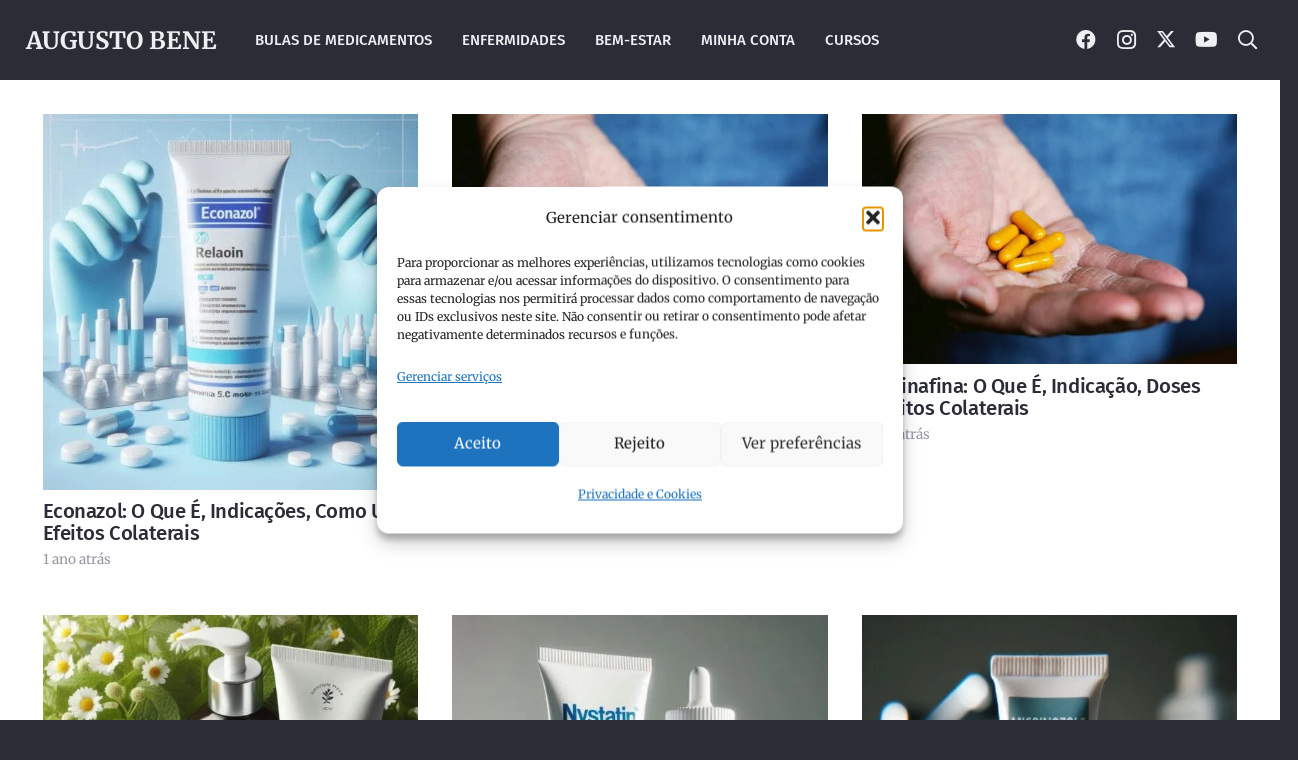

--- FILE ---
content_type: text/html; charset=UTF-8
request_url: https://augustobene.com/tag/antifungico/
body_size: 41171
content:
<!DOCTYPE HTML>
<html lang="pt-BR" xmlns:og="http://opengraphprotocol.org/schema/" xmlns:fb="http://www.facebook.com/2008/fbml">
<head>
	<meta charset="UTF-8">
	<script>
(()=>{var e={};e.g=function(){if("object"==typeof globalThis)return globalThis;try{return this||new Function("return this")()}catch(e){if("object"==typeof window)return window}}(),function({ampUrl:n,isCustomizePreview:t,isAmpDevMode:r,noampQueryVarName:o,noampQueryVarValue:s,disabledStorageKey:i,mobileUserAgents:a,regexRegex:c}){if("undefined"==typeof sessionStorage)return;const d=new RegExp(c);if(!a.some((e=>{const n=e.match(d);return!(!n||!new RegExp(n[1],n[2]).test(navigator.userAgent))||navigator.userAgent.includes(e)})))return;e.g.addEventListener("DOMContentLoaded",(()=>{const e=document.getElementById("amp-mobile-version-switcher");if(!e)return;e.hidden=!1;const n=e.querySelector("a[href]");n&&n.addEventListener("click",(()=>{sessionStorage.removeItem(i)}))}));const g=r&&["paired-browsing-non-amp","paired-browsing-amp"].includes(window.name);if(sessionStorage.getItem(i)||t||g)return;const u=new URL(location.href),m=new URL(n);m.hash=u.hash,u.searchParams.has(o)&&s===u.searchParams.get(o)?sessionStorage.setItem(i,"1"):m.href!==u.href&&(window.stop(),location.replace(m.href))}({"ampUrl":"https:\/\/augustobene.com\/tag\/antifungico\/?amp","noampQueryVarName":"noamp","noampQueryVarValue":"mobile","disabledStorageKey":"amp_mobile_redirect_disabled","mobileUserAgents":["Mobile","Android","Silk\/","Kindle","BlackBerry","Opera Mini","Opera Mobi"],"regexRegex":"^\\\/((?:.|\\n)+)\\\/([i]*)$","isCustomizePreview":false,"isAmpDevMode":false})})();
</script>
<meta name='robots' content='noindex, follow' />
<!-- Etiqueta do modo de consentimento do Google (gtag.js) dataLayer adicionada pelo Site Kit -->
<script id="google_gtagjs-js-consent-mode-data-layer">
window.dataLayer = window.dataLayer || [];function gtag(){dataLayer.push(arguments);}
gtag('consent', 'default', {"ad_personalization":"denied","ad_storage":"denied","ad_user_data":"denied","analytics_storage":"denied","functionality_storage":"denied","security_storage":"denied","personalization_storage":"denied","region":["AT","BE","BG","CH","CY","CZ","DE","DK","EE","ES","FI","FR","GB","GR","HR","HU","IE","IS","IT","LI","LT","LU","LV","MT","NL","NO","PL","PT","RO","SE","SI","SK"],"wait_for_update":500});
window._googlesitekitConsentCategoryMap = {"statistics":["analytics_storage"],"marketing":["ad_storage","ad_user_data","ad_personalization"],"functional":["functionality_storage","security_storage"],"preferences":["personalization_storage"]};
window._googlesitekitConsents = {"ad_personalization":"denied","ad_storage":"denied","ad_user_data":"denied","analytics_storage":"denied","functionality_storage":"denied","security_storage":"denied","personalization_storage":"denied","region":["AT","BE","BG","CH","CY","CZ","DE","DK","EE","ES","FI","FR","GB","GR","HR","HU","IE","IS","IT","LI","LT","LU","LV","MT","NL","NO","PL","PT","RO","SE","SI","SK"],"wait_for_update":500};
</script>
<!-- Fim da etiqueta do modo de consentimento do Google (gtag.js) dataLayer adicionada pelo Site Kit -->

	<!-- This site is optimized with the Yoast SEO Premium plugin v24.1 (Yoast SEO v26.8) - https://yoast.com/product/yoast-seo-premium-wordpress/ -->
	<title>antifungico - Augusto Bene</title>
	<meta property="og:locale" content="pt_BR" />
	<meta property="og:type" content="article" />
	<meta property="og:title" content="Arquivos antifungico" />
	<meta property="og:url" content="https://augustobene.com/tag/antifungico/" />
	<meta property="og:site_name" content="Augusto Bene" />
	<meta property="og:image" content="https://augustobene.com/wp-content/uploads/2020/04/us-placeholder-square-4.jpg" />
	<meta property="og:image:width" content="1200" />
	<meta property="og:image:height" content="1200" />
	<meta property="og:image:type" content="image/jpeg" />
	<meta name="twitter:card" content="summary_large_image" />
	<meta name="twitter:site" content="@abentoco" />
	<script type="application/ld+json" class="yoast-schema-graph">{"@context":"https://schema.org","@graph":[{"@type":"CollectionPage","@id":"https://augustobene.com/tag/antifungico/","url":"https://augustobene.com/tag/antifungico/","name":"antifungico - Augusto Bene","isPartOf":{"@id":"https://augustobene.com/#website"},"primaryImageOfPage":{"@id":"https://augustobene.com/tag/antifungico/#primaryimage"},"image":{"@id":"https://augustobene.com/tag/antifungico/#primaryimage"},"thumbnailUrl":"https://augustobene.com/wp-content/uploads/2024/09/creme-de-medicamento-com-o-rotulo-escrito-Econazol.jpg","breadcrumb":{"@id":"https://augustobene.com/tag/antifungico/#breadcrumb"},"inLanguage":"pt-BR"},{"@type":"ImageObject","inLanguage":"pt-BR","@id":"https://augustobene.com/tag/antifungico/#primaryimage","url":"https://augustobene.com/wp-content/uploads/2024/09/creme-de-medicamento-com-o-rotulo-escrito-Econazol.jpg","contentUrl":"https://augustobene.com/wp-content/uploads/2024/09/creme-de-medicamento-com-o-rotulo-escrito-Econazol.jpg","width":1024,"height":1024,"caption":"creme de medicamento com o rótulo escrito Econazol"},{"@type":"BreadcrumbList","@id":"https://augustobene.com/tag/antifungico/#breadcrumb","itemListElement":[{"@type":"ListItem","position":1,"name":"Início","item":"https://augustobene.com/"},{"@type":"ListItem","position":2,"name":"antifungico"}]},{"@type":"WebSite","@id":"https://augustobene.com/#website","url":"https://augustobene.com/","name":"Augusto Bene","description":"Sua saúde importa","publisher":{"@id":"https://augustobene.com/#/schema/person/c6eadba4c65558c959ac1184cd05b443"},"potentialAction":[{"@type":"SearchAction","target":{"@type":"EntryPoint","urlTemplate":"https://augustobene.com/?s={search_term_string}"},"query-input":{"@type":"PropertyValueSpecification","valueRequired":true,"valueName":"search_term_string"}}],"inLanguage":"pt-BR"},{"@type":["Person","Organization"],"@id":"https://augustobene.com/#/schema/person/c6eadba4c65558c959ac1184cd05b443","name":"Dr. Augusto Constantino","image":{"@type":"ImageObject","inLanguage":"pt-BR","@id":"https://augustobene.com/#/schema/person/image/","url":"https://augustobene.com/wp-content/uploads/2021/01/perfil.jpg","contentUrl":"https://augustobene.com/wp-content/uploads/2021/01/perfil.jpg","width":1280,"height":1280,"caption":"Dr. Augusto Constantino"},"logo":{"@id":"https://augustobene.com/#/schema/person/image/"},"description":"Doutor em Ciências e Tecnologia de Alimentos (UFRRJ). Mestre em Farmácia e especialista em Análises clínicas. Docente da Universidade Zambeze - Faculdade de Ciências de Saúde. Farmacêutico com caderneta nº 2682.","sameAs":["https://www.facebook.com/abentoco1","https://instagram.com/augusto_btc","https://www.linkedin.com/public-profile/in/39973210a","https://br.pinterest.com/augustobenee/","https://x.com/abentoco","https://www.youtube.com/channel/UCbYXT1oJcDWS81GplWihdnQ"],"honorificPrefix":"Dr","honorificSuffix":"PhD","birthDate":"1991-06-21","gender":"masculino","knowsAbout":["Farmacêutico","Análises Clínicas","Saúde Pública"],"knowsLanguage":["Português","Inglês e Espanhol"],"jobTitle":"Professor","worksFor":"Universidade Zambeze"}]}</script>
	<!-- / Yoast SEO Premium plugin. -->


<link rel='dns-prefetch' href='//www.googletagmanager.com' />
<link rel='dns-prefetch' href='//pagead2.googlesyndication.com' />
<link rel='dns-prefetch' href='//fundingchoicesmessages.google.com' />
<meta name="viewport" content="width=device-width, initial-scale=1">
<meta name="theme-color" content="#2b2c36">
<style id='wp-img-auto-sizes-contain-inline-css'>
img:is([sizes=auto i],[sizes^="auto," i]){contain-intrinsic-size:3000px 1500px}
/*# sourceURL=wp-img-auto-sizes-contain-inline-css */
</style>
<style id='wp-block-library-inline-css'>
:root{--wp-block-synced-color:#7a00df;--wp-block-synced-color--rgb:122,0,223;--wp-bound-block-color:var(--wp-block-synced-color);--wp-editor-canvas-background:#ddd;--wp-admin-theme-color:#007cba;--wp-admin-theme-color--rgb:0,124,186;--wp-admin-theme-color-darker-10:#006ba1;--wp-admin-theme-color-darker-10--rgb:0,107,160.5;--wp-admin-theme-color-darker-20:#005a87;--wp-admin-theme-color-darker-20--rgb:0,90,135;--wp-admin-border-width-focus:2px}@media (min-resolution:192dpi){:root{--wp-admin-border-width-focus:1.5px}}.wp-element-button{cursor:pointer}:root .has-very-light-gray-background-color{background-color:#eee}:root .has-very-dark-gray-background-color{background-color:#313131}:root .has-very-light-gray-color{color:#eee}:root .has-very-dark-gray-color{color:#313131}:root .has-vivid-green-cyan-to-vivid-cyan-blue-gradient-background{background:linear-gradient(135deg,#00d084,#0693e3)}:root .has-purple-crush-gradient-background{background:linear-gradient(135deg,#34e2e4,#4721fb 50%,#ab1dfe)}:root .has-hazy-dawn-gradient-background{background:linear-gradient(135deg,#faaca8,#dad0ec)}:root .has-subdued-olive-gradient-background{background:linear-gradient(135deg,#fafae1,#67a671)}:root .has-atomic-cream-gradient-background{background:linear-gradient(135deg,#fdd79a,#004a59)}:root .has-nightshade-gradient-background{background:linear-gradient(135deg,#330968,#31cdcf)}:root .has-midnight-gradient-background{background:linear-gradient(135deg,#020381,#2874fc)}:root{--wp--preset--font-size--normal:16px;--wp--preset--font-size--huge:42px}.has-regular-font-size{font-size:1em}.has-larger-font-size{font-size:2.625em}.has-normal-font-size{font-size:var(--wp--preset--font-size--normal)}.has-huge-font-size{font-size:var(--wp--preset--font-size--huge)}.has-text-align-center{text-align:center}.has-text-align-left{text-align:left}.has-text-align-right{text-align:right}.has-fit-text{white-space:nowrap!important}#end-resizable-editor-section{display:none}.aligncenter{clear:both}.items-justified-left{justify-content:flex-start}.items-justified-center{justify-content:center}.items-justified-right{justify-content:flex-end}.items-justified-space-between{justify-content:space-between}.screen-reader-text{border:0;clip-path:inset(50%);height:1px;margin:-1px;overflow:hidden;padding:0;position:absolute;width:1px;word-wrap:normal!important}.screen-reader-text:focus{background-color:#ddd;clip-path:none;color:#444;display:block;font-size:1em;height:auto;left:5px;line-height:normal;padding:15px 23px 14px;text-decoration:none;top:5px;width:auto;z-index:100000}html :where(.has-border-color){border-style:solid}html :where([style*=border-top-color]){border-top-style:solid}html :where([style*=border-right-color]){border-right-style:solid}html :where([style*=border-bottom-color]){border-bottom-style:solid}html :where([style*=border-left-color]){border-left-style:solid}html :where([style*=border-width]){border-style:solid}html :where([style*=border-top-width]){border-top-style:solid}html :where([style*=border-right-width]){border-right-style:solid}html :where([style*=border-bottom-width]){border-bottom-style:solid}html :where([style*=border-left-width]){border-left-style:solid}html :where(img[class*=wp-image-]){height:auto;max-width:100%}:where(figure){margin:0 0 1em}html :where(.is-position-sticky){--wp-admin--admin-bar--position-offset:var(--wp-admin--admin-bar--height,0px)}@media screen and (max-width:600px){html :where(.is-position-sticky){--wp-admin--admin-bar--position-offset:0px}}

/*# sourceURL=wp-block-library-inline-css */
</style><style id='global-styles-inline-css'>
:root{--wp--preset--aspect-ratio--square: 1;--wp--preset--aspect-ratio--4-3: 4/3;--wp--preset--aspect-ratio--3-4: 3/4;--wp--preset--aspect-ratio--3-2: 3/2;--wp--preset--aspect-ratio--2-3: 2/3;--wp--preset--aspect-ratio--16-9: 16/9;--wp--preset--aspect-ratio--9-16: 9/16;--wp--preset--color--black: #000000;--wp--preset--color--cyan-bluish-gray: #abb8c3;--wp--preset--color--white: #ffffff;--wp--preset--color--pale-pink: #f78da7;--wp--preset--color--vivid-red: #cf2e2e;--wp--preset--color--luminous-vivid-orange: #ff6900;--wp--preset--color--luminous-vivid-amber: #fcb900;--wp--preset--color--light-green-cyan: #7bdcb5;--wp--preset--color--vivid-green-cyan: #00d084;--wp--preset--color--pale-cyan-blue: #8ed1fc;--wp--preset--color--vivid-cyan-blue: #0693e3;--wp--preset--color--vivid-purple: #9b51e0;--wp--preset--gradient--vivid-cyan-blue-to-vivid-purple: linear-gradient(135deg,rgb(6,147,227) 0%,rgb(155,81,224) 100%);--wp--preset--gradient--light-green-cyan-to-vivid-green-cyan: linear-gradient(135deg,rgb(122,220,180) 0%,rgb(0,208,130) 100%);--wp--preset--gradient--luminous-vivid-amber-to-luminous-vivid-orange: linear-gradient(135deg,rgb(252,185,0) 0%,rgb(255,105,0) 100%);--wp--preset--gradient--luminous-vivid-orange-to-vivid-red: linear-gradient(135deg,rgb(255,105,0) 0%,rgb(207,46,46) 100%);--wp--preset--gradient--very-light-gray-to-cyan-bluish-gray: linear-gradient(135deg,rgb(238,238,238) 0%,rgb(169,184,195) 100%);--wp--preset--gradient--cool-to-warm-spectrum: linear-gradient(135deg,rgb(74,234,220) 0%,rgb(151,120,209) 20%,rgb(207,42,186) 40%,rgb(238,44,130) 60%,rgb(251,105,98) 80%,rgb(254,248,76) 100%);--wp--preset--gradient--blush-light-purple: linear-gradient(135deg,rgb(255,206,236) 0%,rgb(152,150,240) 100%);--wp--preset--gradient--blush-bordeaux: linear-gradient(135deg,rgb(254,205,165) 0%,rgb(254,45,45) 50%,rgb(107,0,62) 100%);--wp--preset--gradient--luminous-dusk: linear-gradient(135deg,rgb(255,203,112) 0%,rgb(199,81,192) 50%,rgb(65,88,208) 100%);--wp--preset--gradient--pale-ocean: linear-gradient(135deg,rgb(255,245,203) 0%,rgb(182,227,212) 50%,rgb(51,167,181) 100%);--wp--preset--gradient--electric-grass: linear-gradient(135deg,rgb(202,248,128) 0%,rgb(113,206,126) 100%);--wp--preset--gradient--midnight: linear-gradient(135deg,rgb(2,3,129) 0%,rgb(40,116,252) 100%);--wp--preset--font-size--small: 13px;--wp--preset--font-size--medium: 20px;--wp--preset--font-size--large: 36px;--wp--preset--font-size--x-large: 42px;--wp--preset--spacing--20: 0.44rem;--wp--preset--spacing--30: 0.67rem;--wp--preset--spacing--40: 1rem;--wp--preset--spacing--50: 1.5rem;--wp--preset--spacing--60: 2.25rem;--wp--preset--spacing--70: 3.38rem;--wp--preset--spacing--80: 5.06rem;--wp--preset--shadow--natural: 6px 6px 9px rgba(0, 0, 0, 0.2);--wp--preset--shadow--deep: 12px 12px 50px rgba(0, 0, 0, 0.4);--wp--preset--shadow--sharp: 6px 6px 0px rgba(0, 0, 0, 0.2);--wp--preset--shadow--outlined: 6px 6px 0px -3px rgb(255, 255, 255), 6px 6px rgb(0, 0, 0);--wp--preset--shadow--crisp: 6px 6px 0px rgb(0, 0, 0);}:where(.is-layout-flex){gap: 0.5em;}:where(.is-layout-grid){gap: 0.5em;}body .is-layout-flex{display: flex;}.is-layout-flex{flex-wrap: wrap;align-items: center;}.is-layout-flex > :is(*, div){margin: 0;}body .is-layout-grid{display: grid;}.is-layout-grid > :is(*, div){margin: 0;}:where(.wp-block-columns.is-layout-flex){gap: 2em;}:where(.wp-block-columns.is-layout-grid){gap: 2em;}:where(.wp-block-post-template.is-layout-flex){gap: 1.25em;}:where(.wp-block-post-template.is-layout-grid){gap: 1.25em;}.has-black-color{color: var(--wp--preset--color--black) !important;}.has-cyan-bluish-gray-color{color: var(--wp--preset--color--cyan-bluish-gray) !important;}.has-white-color{color: var(--wp--preset--color--white) !important;}.has-pale-pink-color{color: var(--wp--preset--color--pale-pink) !important;}.has-vivid-red-color{color: var(--wp--preset--color--vivid-red) !important;}.has-luminous-vivid-orange-color{color: var(--wp--preset--color--luminous-vivid-orange) !important;}.has-luminous-vivid-amber-color{color: var(--wp--preset--color--luminous-vivid-amber) !important;}.has-light-green-cyan-color{color: var(--wp--preset--color--light-green-cyan) !important;}.has-vivid-green-cyan-color{color: var(--wp--preset--color--vivid-green-cyan) !important;}.has-pale-cyan-blue-color{color: var(--wp--preset--color--pale-cyan-blue) !important;}.has-vivid-cyan-blue-color{color: var(--wp--preset--color--vivid-cyan-blue) !important;}.has-vivid-purple-color{color: var(--wp--preset--color--vivid-purple) !important;}.has-black-background-color{background-color: var(--wp--preset--color--black) !important;}.has-cyan-bluish-gray-background-color{background-color: var(--wp--preset--color--cyan-bluish-gray) !important;}.has-white-background-color{background-color: var(--wp--preset--color--white) !important;}.has-pale-pink-background-color{background-color: var(--wp--preset--color--pale-pink) !important;}.has-vivid-red-background-color{background-color: var(--wp--preset--color--vivid-red) !important;}.has-luminous-vivid-orange-background-color{background-color: var(--wp--preset--color--luminous-vivid-orange) !important;}.has-luminous-vivid-amber-background-color{background-color: var(--wp--preset--color--luminous-vivid-amber) !important;}.has-light-green-cyan-background-color{background-color: var(--wp--preset--color--light-green-cyan) !important;}.has-vivid-green-cyan-background-color{background-color: var(--wp--preset--color--vivid-green-cyan) !important;}.has-pale-cyan-blue-background-color{background-color: var(--wp--preset--color--pale-cyan-blue) !important;}.has-vivid-cyan-blue-background-color{background-color: var(--wp--preset--color--vivid-cyan-blue) !important;}.has-vivid-purple-background-color{background-color: var(--wp--preset--color--vivid-purple) !important;}.has-black-border-color{border-color: var(--wp--preset--color--black) !important;}.has-cyan-bluish-gray-border-color{border-color: var(--wp--preset--color--cyan-bluish-gray) !important;}.has-white-border-color{border-color: var(--wp--preset--color--white) !important;}.has-pale-pink-border-color{border-color: var(--wp--preset--color--pale-pink) !important;}.has-vivid-red-border-color{border-color: var(--wp--preset--color--vivid-red) !important;}.has-luminous-vivid-orange-border-color{border-color: var(--wp--preset--color--luminous-vivid-orange) !important;}.has-luminous-vivid-amber-border-color{border-color: var(--wp--preset--color--luminous-vivid-amber) !important;}.has-light-green-cyan-border-color{border-color: var(--wp--preset--color--light-green-cyan) !important;}.has-vivid-green-cyan-border-color{border-color: var(--wp--preset--color--vivid-green-cyan) !important;}.has-pale-cyan-blue-border-color{border-color: var(--wp--preset--color--pale-cyan-blue) !important;}.has-vivid-cyan-blue-border-color{border-color: var(--wp--preset--color--vivid-cyan-blue) !important;}.has-vivid-purple-border-color{border-color: var(--wp--preset--color--vivid-purple) !important;}.has-vivid-cyan-blue-to-vivid-purple-gradient-background{background: var(--wp--preset--gradient--vivid-cyan-blue-to-vivid-purple) !important;}.has-light-green-cyan-to-vivid-green-cyan-gradient-background{background: var(--wp--preset--gradient--light-green-cyan-to-vivid-green-cyan) !important;}.has-luminous-vivid-amber-to-luminous-vivid-orange-gradient-background{background: var(--wp--preset--gradient--luminous-vivid-amber-to-luminous-vivid-orange) !important;}.has-luminous-vivid-orange-to-vivid-red-gradient-background{background: var(--wp--preset--gradient--luminous-vivid-orange-to-vivid-red) !important;}.has-very-light-gray-to-cyan-bluish-gray-gradient-background{background: var(--wp--preset--gradient--very-light-gray-to-cyan-bluish-gray) !important;}.has-cool-to-warm-spectrum-gradient-background{background: var(--wp--preset--gradient--cool-to-warm-spectrum) !important;}.has-blush-light-purple-gradient-background{background: var(--wp--preset--gradient--blush-light-purple) !important;}.has-blush-bordeaux-gradient-background{background: var(--wp--preset--gradient--blush-bordeaux) !important;}.has-luminous-dusk-gradient-background{background: var(--wp--preset--gradient--luminous-dusk) !important;}.has-pale-ocean-gradient-background{background: var(--wp--preset--gradient--pale-ocean) !important;}.has-electric-grass-gradient-background{background: var(--wp--preset--gradient--electric-grass) !important;}.has-midnight-gradient-background{background: var(--wp--preset--gradient--midnight) !important;}.has-small-font-size{font-size: var(--wp--preset--font-size--small) !important;}.has-medium-font-size{font-size: var(--wp--preset--font-size--medium) !important;}.has-large-font-size{font-size: var(--wp--preset--font-size--large) !important;}.has-x-large-font-size{font-size: var(--wp--preset--font-size--x-large) !important;}
/*# sourceURL=global-styles-inline-css */
</style>

<style id='classic-theme-styles-inline-css'>
/*! This file is auto-generated */
.wp-block-button__link{color:#fff;background-color:#32373c;border-radius:9999px;box-shadow:none;text-decoration:none;padding:calc(.667em + 2px) calc(1.333em + 2px);font-size:1.125em}.wp-block-file__button{background:#32373c;color:#fff;text-decoration:none}
/*# sourceURL=/wp-includes/css/classic-themes.min.css */
</style>
<link rel='stylesheet' id='contact-form-7-css' href='https://augustobene.com/wp-content/plugins/contact-form-7/includes/css/styles.css?ver=6.1.4' media='all' />
<link rel='stylesheet' id='cmplz-general-css' href='https://augustobene.com/wp-content/plugins/complianz-gdpr/assets/css/cookieblocker.min.css?ver=1765920309' media='all' />
<link rel='stylesheet' id='us-theme-css' href='https://augustobene.com/wp-content/uploads/us-assets/augustobene.com.css?ver=821a6087' media='all' />

<!-- Snippet da etiqueta do Google (gtag.js) adicionado pelo Site Kit -->
<!-- Snippet do Google Análises adicionado pelo Site Kit -->
<script src="https://www.googletagmanager.com/gtag/js?id=G-S3PGV3RJX8" id="google_gtagjs-js" async></script>
<script id="google_gtagjs-js-after">
window.dataLayer = window.dataLayer || [];function gtag(){dataLayer.push(arguments);}
gtag("set","linker",{"domains":["augustobene.com"]});
gtag("js", new Date());
gtag("set", "developer_id.dZTNiMT", true);
gtag("config", "G-S3PGV3RJX8");
//# sourceURL=google_gtagjs-js-after
</script>
<script></script><meta name="generator" content="Site Kit by Google 1.171.0" /><link rel="alternate" type="text/html" media="only screen and (max-width: 640px)" href="https://augustobene.com/tag/antifungico/?amp">			<style>.cmplz-hidden {
					display: none !important;
				}</style>		<script id="us_add_no_touch">
			if ( ! /Android|webOS|iPhone|iPad|iPod|BlackBerry|IEMobile|Opera Mini/i.test( navigator.userAgent ) ) {
				document.documentElement.classList.add( "no-touch" );
			}
		</script>
				<script id="us_color_scheme_switch_class">
			if ( document.cookie.includes( "us_color_scheme_switch_is_on=true" ) ) {
				document.documentElement.classList.add( "us-color-scheme-on" );
			}
		</script>
		
<!-- Meta-etiquetas do Google AdSense adicionado pelo Site Kit -->
<meta name="google-adsense-platform-account" content="ca-host-pub-2644536267352236">
<meta name="google-adsense-platform-domain" content="sitekit.withgoogle.com">
<!-- Fim das meta-etiquetas do Google AdSense adicionado pelo Site Kit -->
      <meta name="onesignal" content="wordpress-plugin"/>
            <script>

      window.OneSignalDeferred = window.OneSignalDeferred || [];

      OneSignalDeferred.push(function(OneSignal) {
        var oneSignal_options = {};
        window._oneSignalInitOptions = oneSignal_options;

        oneSignal_options['serviceWorkerParam'] = { scope: '/wp-content/plugins/onesignal-free-web-push-notifications/sdk_files/push/onesignal/' };
oneSignal_options['serviceWorkerPath'] = 'OneSignalSDKWorker.js';

        OneSignal.Notifications.setDefaultUrl("https://augustobene.com");

        oneSignal_options['wordpress'] = true;
oneSignal_options['appId'] = '3effd439-88b6-41d8-a0d2-36a9d3813df2';
oneSignal_options['allowLocalhostAsSecureOrigin'] = true;
oneSignal_options['welcomeNotification'] = { };
oneSignal_options['welcomeNotification']['title'] = "Augusto Bene";
oneSignal_options['welcomeNotification']['message'] = "Obrigado por se inscrever";
oneSignal_options['path'] = "https://augustobene.com/wp-content/plugins/onesignal-free-web-push-notifications/sdk_files/";
oneSignal_options['promptOptions'] = { };
oneSignal_options['promptOptions']['actionMessage'] = "Fique por dentro das nossas novidades em tempo real, Clique em PERMITIR. Podes descadastrar em qualquer momento.";
oneSignal_options['promptOptions']['exampleNotificationTitleDesktop'] = "Este exemplo da notificacao";
oneSignal_options['promptOptions']['exampleNotificationMessageDesktop'] = "Notificacoes vao aparecer no seu desktop";
oneSignal_options['promptOptions']['exampleNotificationTitleMobile'] = "Exemplo";
oneSignal_options['promptOptions']['exampleNotificationMessageMobile'] = "Notificacoes vao aparecer no seu dispositivo";
oneSignal_options['promptOptions']['exampleNotificationCaption'] = "(Voce pode descadastrar a qualquer momento)";
oneSignal_options['promptOptions']['acceptButtonText'] = "PERMITIR";
oneSignal_options['promptOptions']['cancelButtonText'] = "não";
oneSignal_options['promptOptions']['siteName'] = "https://augustobene.com";
oneSignal_options['promptOptions']['autoAcceptTitle'] = "Clique Permitir";
              OneSignal.init(window._oneSignalInitOptions);
              OneSignal.Slidedown.promptPush()      });

      function documentInitOneSignal() {
        var oneSignal_elements = document.getElementsByClassName("OneSignal-prompt");

        var oneSignalLinkClickHandler = function(event) { OneSignal.Notifications.requestPermission(); event.preventDefault(); };        for(var i = 0; i < oneSignal_elements.length; i++)
          oneSignal_elements[i].addEventListener('click', oneSignalLinkClickHandler, false);
      }

      if (document.readyState === 'complete') {
           documentInitOneSignal();
      }
      else {
           window.addEventListener("load", function(event){
               documentInitOneSignal();
          });
      }
    </script>
<meta name="generator" content="Powered by WPBakery Page Builder - drag and drop page builder for WordPress."/>
<link rel="amphtml" href="https://augustobene.com/tag/antifungico/?amp">
<!-- Snippet do Gerenciador de Tags do Google adicionado pelo Site Kit -->
<script>
			( function( w, d, s, l, i ) {
				w[l] = w[l] || [];
				w[l].push( {'gtm.start': new Date().getTime(), event: 'gtm.js'} );
				var f = d.getElementsByTagName( s )[0],
					j = d.createElement( s ), dl = l != 'dataLayer' ? '&l=' + l : '';
				j.async = true;
				j.src = 'https://www.googletagmanager.com/gtm.js?id=' + i + dl;
				f.parentNode.insertBefore( j, f );
			} )( window, document, 'script', 'dataLayer', 'GTM-KXW7QFP' );
			
</script>

<!-- Fim do código do Gerenciador de Etiquetas do Google adicionado pelo Site Kit -->

<!-- Código do Google Adsense adicionado pelo Site Kit -->
<script async src="https://pagead2.googlesyndication.com/pagead/js/adsbygoogle.js?client=ca-pub-3701724084633108&amp;host=ca-host-pub-2644536267352236" crossorigin="anonymous"></script>

<!-- Fim do código do Google AdSense adicionado pelo Site Kit -->

<!-- Snippet de Recuperação de Bloqueio de Anúncios do Google AdSense adicionado pelo Site Kit -->
<script async src="https://fundingchoicesmessages.google.com/i/pub-3701724084633108?ers=1" nonce="Lx92FYPTHEFEBEevEPkDSA"></script><script nonce="Lx92FYPTHEFEBEevEPkDSA">(function() {function signalGooglefcPresent() {if (!window.frames['googlefcPresent']) {if (document.body) {const iframe = document.createElement('iframe'); iframe.style = 'width: 0; height: 0; border: none; z-index: -1000; left: -1000px; top: -1000px;'; iframe.style.display = 'none'; iframe.name = 'googlefcPresent'; document.body.appendChild(iframe);} else {setTimeout(signalGooglefcPresent, 0);}}}signalGooglefcPresent();})();</script>
<!-- Snippet final de Recuperação de Bloqueio de Anúncios do Google AdSense adicionado pelo Site Kit -->

<!-- Snippet de Proteção contra Erros de Recuperação de Anúncios do Google AdSense adicionado pelo Site Kit -->
<script>(function(){'use strict';function aa(a){var b=0;return function(){return b<a.length?{done:!1,value:a[b++]}:{done:!0}}}var ba=typeof Object.defineProperties=="function"?Object.defineProperty:function(a,b,c){if(a==Array.prototype||a==Object.prototype)return a;a[b]=c.value;return a};
function ca(a){a=["object"==typeof globalThis&&globalThis,a,"object"==typeof window&&window,"object"==typeof self&&self,"object"==typeof global&&global];for(var b=0;b<a.length;++b){var c=a[b];if(c&&c.Math==Math)return c}throw Error("Cannot find global object");}var da=ca(this);function l(a,b){if(b)a:{var c=da;a=a.split(".");for(var d=0;d<a.length-1;d++){var e=a[d];if(!(e in c))break a;c=c[e]}a=a[a.length-1];d=c[a];b=b(d);b!=d&&b!=null&&ba(c,a,{configurable:!0,writable:!0,value:b})}}
function ea(a){return a.raw=a}function n(a){var b=typeof Symbol!="undefined"&&Symbol.iterator&&a[Symbol.iterator];if(b)return b.call(a);if(typeof a.length=="number")return{next:aa(a)};throw Error(String(a)+" is not an iterable or ArrayLike");}function fa(a){for(var b,c=[];!(b=a.next()).done;)c.push(b.value);return c}var ha=typeof Object.create=="function"?Object.create:function(a){function b(){}b.prototype=a;return new b},p;
if(typeof Object.setPrototypeOf=="function")p=Object.setPrototypeOf;else{var q;a:{var ja={a:!0},ka={};try{ka.__proto__=ja;q=ka.a;break a}catch(a){}q=!1}p=q?function(a,b){a.__proto__=b;if(a.__proto__!==b)throw new TypeError(a+" is not extensible");return a}:null}var la=p;
function t(a,b){a.prototype=ha(b.prototype);a.prototype.constructor=a;if(la)la(a,b);else for(var c in b)if(c!="prototype")if(Object.defineProperties){var d=Object.getOwnPropertyDescriptor(b,c);d&&Object.defineProperty(a,c,d)}else a[c]=b[c];a.A=b.prototype}function ma(){for(var a=Number(this),b=[],c=a;c<arguments.length;c++)b[c-a]=arguments[c];return b}l("Object.is",function(a){return a?a:function(b,c){return b===c?b!==0||1/b===1/c:b!==b&&c!==c}});
l("Array.prototype.includes",function(a){return a?a:function(b,c){var d=this;d instanceof String&&(d=String(d));var e=d.length;c=c||0;for(c<0&&(c=Math.max(c+e,0));c<e;c++){var f=d[c];if(f===b||Object.is(f,b))return!0}return!1}});
l("String.prototype.includes",function(a){return a?a:function(b,c){if(this==null)throw new TypeError("The 'this' value for String.prototype.includes must not be null or undefined");if(b instanceof RegExp)throw new TypeError("First argument to String.prototype.includes must not be a regular expression");return this.indexOf(b,c||0)!==-1}});l("Number.MAX_SAFE_INTEGER",function(){return 9007199254740991});
l("Number.isFinite",function(a){return a?a:function(b){return typeof b!=="number"?!1:!isNaN(b)&&b!==Infinity&&b!==-Infinity}});l("Number.isInteger",function(a){return a?a:function(b){return Number.isFinite(b)?b===Math.floor(b):!1}});l("Number.isSafeInteger",function(a){return a?a:function(b){return Number.isInteger(b)&&Math.abs(b)<=Number.MAX_SAFE_INTEGER}});
l("Math.trunc",function(a){return a?a:function(b){b=Number(b);if(isNaN(b)||b===Infinity||b===-Infinity||b===0)return b;var c=Math.floor(Math.abs(b));return b<0?-c:c}});/*

 Copyright The Closure Library Authors.
 SPDX-License-Identifier: Apache-2.0
*/
var u=this||self;function v(a,b){a:{var c=["CLOSURE_FLAGS"];for(var d=u,e=0;e<c.length;e++)if(d=d[c[e]],d==null){c=null;break a}c=d}a=c&&c[a];return a!=null?a:b}function w(a){return a};function na(a){u.setTimeout(function(){throw a;},0)};var oa=v(610401301,!1),pa=v(188588736,!0),qa=v(645172343,v(1,!0));var x,ra=u.navigator;x=ra?ra.userAgentData||null:null;function z(a){return oa?x?x.brands.some(function(b){return(b=b.brand)&&b.indexOf(a)!=-1}):!1:!1}function A(a){var b;a:{if(b=u.navigator)if(b=b.userAgent)break a;b=""}return b.indexOf(a)!=-1};function B(){return oa?!!x&&x.brands.length>0:!1}function C(){return B()?z("Chromium"):(A("Chrome")||A("CriOS"))&&!(B()?0:A("Edge"))||A("Silk")};var sa=B()?!1:A("Trident")||A("MSIE");!A("Android")||C();C();A("Safari")&&(C()||(B()?0:A("Coast"))||(B()?0:A("Opera"))||(B()?0:A("Edge"))||(B()?z("Microsoft Edge"):A("Edg/"))||B()&&z("Opera"));var ta={},D=null;var ua=typeof Uint8Array!=="undefined",va=!sa&&typeof btoa==="function";var wa;function E(){return typeof BigInt==="function"};var F=typeof Symbol==="function"&&typeof Symbol()==="symbol";function xa(a){return typeof Symbol==="function"&&typeof Symbol()==="symbol"?Symbol():a}var G=xa(),ya=xa("2ex");var za=F?function(a,b){a[G]|=b}:function(a,b){a.g!==void 0?a.g|=b:Object.defineProperties(a,{g:{value:b,configurable:!0,writable:!0,enumerable:!1}})},H=F?function(a){return a[G]|0}:function(a){return a.g|0},I=F?function(a){return a[G]}:function(a){return a.g},J=F?function(a,b){a[G]=b}:function(a,b){a.g!==void 0?a.g=b:Object.defineProperties(a,{g:{value:b,configurable:!0,writable:!0,enumerable:!1}})};function Aa(a,b){J(b,(a|0)&-14591)}function Ba(a,b){J(b,(a|34)&-14557)};var K={},Ca={};function Da(a){return!(!a||typeof a!=="object"||a.g!==Ca)}function Ea(a){return a!==null&&typeof a==="object"&&!Array.isArray(a)&&a.constructor===Object}function L(a,b,c){if(!Array.isArray(a)||a.length)return!1;var d=H(a);if(d&1)return!0;if(!(b&&(Array.isArray(b)?b.includes(c):b.has(c))))return!1;J(a,d|1);return!0};var M=0,N=0;function Fa(a){var b=a>>>0;M=b;N=(a-b)/4294967296>>>0}function Ga(a){if(a<0){Fa(-a);var b=n(Ha(M,N));a=b.next().value;b=b.next().value;M=a>>>0;N=b>>>0}else Fa(a)}function Ia(a,b){b>>>=0;a>>>=0;if(b<=2097151)var c=""+(4294967296*b+a);else E()?c=""+(BigInt(b)<<BigInt(32)|BigInt(a)):(c=(a>>>24|b<<8)&16777215,b=b>>16&65535,a=(a&16777215)+c*6777216+b*6710656,c+=b*8147497,b*=2,a>=1E7&&(c+=a/1E7>>>0,a%=1E7),c>=1E7&&(b+=c/1E7>>>0,c%=1E7),c=b+Ja(c)+Ja(a));return c}
function Ja(a){a=String(a);return"0000000".slice(a.length)+a}function Ha(a,b){b=~b;a?a=~a+1:b+=1;return[a,b]};var Ka=/^-?([1-9][0-9]*|0)(\.[0-9]+)?$/;var O;function La(a,b){O=b;a=new a(b);O=void 0;return a}
function P(a,b,c){a==null&&(a=O);O=void 0;if(a==null){var d=96;c?(a=[c],d|=512):a=[];b&&(d=d&-16760833|(b&1023)<<14)}else{if(!Array.isArray(a))throw Error("narr");d=H(a);if(d&2048)throw Error("farr");if(d&64)return a;d|=64;if(c&&(d|=512,c!==a[0]))throw Error("mid");a:{c=a;var e=c.length;if(e){var f=e-1;if(Ea(c[f])){d|=256;b=f-(+!!(d&512)-1);if(b>=1024)throw Error("pvtlmt");d=d&-16760833|(b&1023)<<14;break a}}if(b){b=Math.max(b,e-(+!!(d&512)-1));if(b>1024)throw Error("spvt");d=d&-16760833|(b&1023)<<
14}}}J(a,d);return a};function Ma(a){switch(typeof a){case "number":return isFinite(a)?a:String(a);case "boolean":return a?1:0;case "object":if(a)if(Array.isArray(a)){if(L(a,void 0,0))return}else if(ua&&a!=null&&a instanceof Uint8Array){if(va){for(var b="",c=0,d=a.length-10240;c<d;)b+=String.fromCharCode.apply(null,a.subarray(c,c+=10240));b+=String.fromCharCode.apply(null,c?a.subarray(c):a);a=btoa(b)}else{b===void 0&&(b=0);if(!D){D={};c="ABCDEFGHIJKLMNOPQRSTUVWXYZabcdefghijklmnopqrstuvwxyz0123456789".split("");d=["+/=",
"+/","-_=","-_.","-_"];for(var e=0;e<5;e++){var f=c.concat(d[e].split(""));ta[e]=f;for(var g=0;g<f.length;g++){var h=f[g];D[h]===void 0&&(D[h]=g)}}}b=ta[b];c=Array(Math.floor(a.length/3));d=b[64]||"";for(e=f=0;f<a.length-2;f+=3){var k=a[f],m=a[f+1];h=a[f+2];g=b[k>>2];k=b[(k&3)<<4|m>>4];m=b[(m&15)<<2|h>>6];h=b[h&63];c[e++]=g+k+m+h}g=0;h=d;switch(a.length-f){case 2:g=a[f+1],h=b[(g&15)<<2]||d;case 1:a=a[f],c[e]=b[a>>2]+b[(a&3)<<4|g>>4]+h+d}a=c.join("")}return a}}return a};function Na(a,b,c){a=Array.prototype.slice.call(a);var d=a.length,e=b&256?a[d-1]:void 0;d+=e?-1:0;for(b=b&512?1:0;b<d;b++)a[b]=c(a[b]);if(e){b=a[b]={};for(var f in e)Object.prototype.hasOwnProperty.call(e,f)&&(b[f]=c(e[f]))}return a}function Oa(a,b,c,d,e){if(a!=null){if(Array.isArray(a))a=L(a,void 0,0)?void 0:e&&H(a)&2?a:Pa(a,b,c,d!==void 0,e);else if(Ea(a)){var f={},g;for(g in a)Object.prototype.hasOwnProperty.call(a,g)&&(f[g]=Oa(a[g],b,c,d,e));a=f}else a=b(a,d);return a}}
function Pa(a,b,c,d,e){var f=d||c?H(a):0;d=d?!!(f&32):void 0;a=Array.prototype.slice.call(a);for(var g=0;g<a.length;g++)a[g]=Oa(a[g],b,c,d,e);c&&c(f,a);return a}function Qa(a){return a.s===K?a.toJSON():Ma(a)};function Ra(a,b,c){c=c===void 0?Ba:c;if(a!=null){if(ua&&a instanceof Uint8Array)return b?a:new Uint8Array(a);if(Array.isArray(a)){var d=H(a);if(d&2)return a;b&&(b=d===0||!!(d&32)&&!(d&64||!(d&16)));return b?(J(a,(d|34)&-12293),a):Pa(a,Ra,d&4?Ba:c,!0,!0)}a.s===K&&(c=a.h,d=I(c),a=d&2?a:La(a.constructor,Sa(c,d,!0)));return a}}function Sa(a,b,c){var d=c||b&2?Ba:Aa,e=!!(b&32);a=Na(a,b,function(f){return Ra(f,e,d)});za(a,32|(c?2:0));return a};function Ta(a,b){a=a.h;return Ua(a,I(a),b)}function Va(a,b,c,d){b=d+(+!!(b&512)-1);if(!(b<0||b>=a.length||b>=c))return a[b]}
function Ua(a,b,c,d){if(c===-1)return null;var e=b>>14&1023||536870912;if(c>=e){if(b&256)return a[a.length-1][c]}else{var f=a.length;if(d&&b&256&&(d=a[f-1][c],d!=null)){if(Va(a,b,e,c)&&ya!=null){var g;a=(g=wa)!=null?g:wa={};g=a[ya]||0;g>=4||(a[ya]=g+1,g=Error(),g.__closure__error__context__984382||(g.__closure__error__context__984382={}),g.__closure__error__context__984382.severity="incident",na(g))}return d}return Va(a,b,e,c)}}
function Wa(a,b,c,d,e){var f=b>>14&1023||536870912;if(c>=f||e&&!qa){var g=b;if(b&256)e=a[a.length-1];else{if(d==null)return;e=a[f+(+!!(b&512)-1)]={};g|=256}e[c]=d;c<f&&(a[c+(+!!(b&512)-1)]=void 0);g!==b&&J(a,g)}else a[c+(+!!(b&512)-1)]=d,b&256&&(a=a[a.length-1],c in a&&delete a[c])}
function Xa(a,b){var c=Ya;var d=d===void 0?!1:d;var e=a.h;var f=I(e),g=Ua(e,f,b,d);if(g!=null&&typeof g==="object"&&g.s===K)c=g;else if(Array.isArray(g)){var h=H(g),k=h;k===0&&(k|=f&32);k|=f&2;k!==h&&J(g,k);c=new c(g)}else c=void 0;c!==g&&c!=null&&Wa(e,f,b,c,d);e=c;if(e==null)return e;a=a.h;f=I(a);f&2||(g=e,c=g.h,h=I(c),g=h&2?La(g.constructor,Sa(c,h,!1)):g,g!==e&&(e=g,Wa(a,f,b,e,d)));return e}function Za(a,b){a=Ta(a,b);return a==null||typeof a==="string"?a:void 0}
function $a(a,b){var c=c===void 0?0:c;a=Ta(a,b);if(a!=null)if(b=typeof a,b==="number"?Number.isFinite(a):b!=="string"?0:Ka.test(a))if(typeof a==="number"){if(a=Math.trunc(a),!Number.isSafeInteger(a)){Ga(a);b=M;var d=N;if(a=d&2147483648)b=~b+1>>>0,d=~d>>>0,b==0&&(d=d+1>>>0);b=d*4294967296+(b>>>0);a=a?-b:b}}else if(b=Math.trunc(Number(a)),Number.isSafeInteger(b))a=String(b);else{if(b=a.indexOf("."),b!==-1&&(a=a.substring(0,b)),!(a[0]==="-"?a.length<20||a.length===20&&Number(a.substring(0,7))>-922337:
a.length<19||a.length===19&&Number(a.substring(0,6))<922337)){if(a.length<16)Ga(Number(a));else if(E())a=BigInt(a),M=Number(a&BigInt(4294967295))>>>0,N=Number(a>>BigInt(32)&BigInt(4294967295));else{b=+(a[0]==="-");N=M=0;d=a.length;for(var e=b,f=(d-b)%6+b;f<=d;e=f,f+=6)e=Number(a.slice(e,f)),N*=1E6,M=M*1E6+e,M>=4294967296&&(N+=Math.trunc(M/4294967296),N>>>=0,M>>>=0);b&&(b=n(Ha(M,N)),a=b.next().value,b=b.next().value,M=a,N=b)}a=M;b=N;b&2147483648?E()?a=""+(BigInt(b|0)<<BigInt(32)|BigInt(a>>>0)):(b=
n(Ha(a,b)),a=b.next().value,b=b.next().value,a="-"+Ia(a,b)):a=Ia(a,b)}}else a=void 0;return a!=null?a:c}function R(a,b){var c=c===void 0?"":c;a=Za(a,b);return a!=null?a:c};var S;function T(a,b,c){this.h=P(a,b,c)}T.prototype.toJSON=function(){return ab(this)};T.prototype.s=K;T.prototype.toString=function(){try{return S=!0,ab(this).toString()}finally{S=!1}};
function ab(a){var b=S?a.h:Pa(a.h,Qa,void 0,void 0,!1);var c=!S;var d=pa?void 0:a.constructor.v;var e=I(c?a.h:b);if(a=b.length){var f=b[a-1],g=Ea(f);g?a--:f=void 0;e=+!!(e&512)-1;var h=b;if(g){b:{var k=f;var m={};g=!1;if(k)for(var r in k)if(Object.prototype.hasOwnProperty.call(k,r))if(isNaN(+r))m[r]=k[r];else{var y=k[r];Array.isArray(y)&&(L(y,d,+r)||Da(y)&&y.size===0)&&(y=null);y==null&&(g=!0);y!=null&&(m[r]=y)}if(g){for(var Q in m)break b;m=null}else m=k}k=m==null?f!=null:m!==f}for(var ia;a>0;a--){Q=
a-1;r=h[Q];Q-=e;if(!(r==null||L(r,d,Q)||Da(r)&&r.size===0))break;ia=!0}if(h!==b||k||ia){if(!c)h=Array.prototype.slice.call(h,0,a);else if(ia||k||m)h.length=a;m&&h.push(m)}b=h}return b};function bb(a){return function(b){if(b==null||b=="")b=new a;else{b=JSON.parse(b);if(!Array.isArray(b))throw Error("dnarr");za(b,32);b=La(a,b)}return b}};function cb(a){this.h=P(a)}t(cb,T);var db=bb(cb);var U;function V(a){this.g=a}V.prototype.toString=function(){return this.g+""};var eb={};function fb(a){if(U===void 0){var b=null;var c=u.trustedTypes;if(c&&c.createPolicy){try{b=c.createPolicy("goog#html",{createHTML:w,createScript:w,createScriptURL:w})}catch(d){u.console&&u.console.error(d.message)}U=b}else U=b}a=(b=U)?b.createScriptURL(a):a;return new V(a,eb)};/*

 SPDX-License-Identifier: Apache-2.0
*/
function gb(a){var b=ma.apply(1,arguments);if(b.length===0)return fb(a[0]);for(var c=a[0],d=0;d<b.length;d++)c+=encodeURIComponent(b[d])+a[d+1];return fb(c)};function hb(a,b){a.src=b instanceof V&&b.constructor===V?b.g:"type_error:TrustedResourceUrl";var c,d;(c=(b=(d=(c=(a.ownerDocument&&a.ownerDocument.defaultView||window).document).querySelector)==null?void 0:d.call(c,"script[nonce]"))?b.nonce||b.getAttribute("nonce")||"":"")&&a.setAttribute("nonce",c)};function ib(){return Math.floor(Math.random()*2147483648).toString(36)+Math.abs(Math.floor(Math.random()*2147483648)^Date.now()).toString(36)};function jb(a,b){b=String(b);a.contentType==="application/xhtml+xml"&&(b=b.toLowerCase());return a.createElement(b)}function kb(a){this.g=a||u.document||document};function lb(a){a=a===void 0?document:a;return a.createElement("script")};function mb(a,b,c,d,e,f){try{var g=a.g,h=lb(g);h.async=!0;hb(h,b);g.head.appendChild(h);h.addEventListener("load",function(){e();d&&g.head.removeChild(h)});h.addEventListener("error",function(){c>0?mb(a,b,c-1,d,e,f):(d&&g.head.removeChild(h),f())})}catch(k){f()}};var nb=u.atob("aHR0cHM6Ly93d3cuZ3N0YXRpYy5jb20vaW1hZ2VzL2ljb25zL21hdGVyaWFsL3N5c3RlbS8xeC93YXJuaW5nX2FtYmVyXzI0ZHAucG5n"),ob=u.atob("WW91IGFyZSBzZWVpbmcgdGhpcyBtZXNzYWdlIGJlY2F1c2UgYWQgb3Igc2NyaXB0IGJsb2NraW5nIHNvZnR3YXJlIGlzIGludGVyZmVyaW5nIHdpdGggdGhpcyBwYWdlLg=="),pb=u.atob("RGlzYWJsZSBhbnkgYWQgb3Igc2NyaXB0IGJsb2NraW5nIHNvZnR3YXJlLCB0aGVuIHJlbG9hZCB0aGlzIHBhZ2Uu");function qb(a,b,c){this.i=a;this.u=b;this.o=c;this.g=null;this.j=[];this.m=!1;this.l=new kb(this.i)}
function rb(a){if(a.i.body&&!a.m){var b=function(){sb(a);u.setTimeout(function(){tb(a,3)},50)};mb(a.l,a.u,2,!0,function(){u[a.o]||b()},b);a.m=!0}}
function sb(a){for(var b=W(1,5),c=0;c<b;c++){var d=X(a);a.i.body.appendChild(d);a.j.push(d)}b=X(a);b.style.bottom="0";b.style.left="0";b.style.position="fixed";b.style.width=W(100,110).toString()+"%";b.style.zIndex=W(2147483544,2147483644).toString();b.style.backgroundColor=ub(249,259,242,252,219,229);b.style.boxShadow="0 0 12px #888";b.style.color=ub(0,10,0,10,0,10);b.style.display="flex";b.style.justifyContent="center";b.style.fontFamily="Roboto, Arial";c=X(a);c.style.width=W(80,85).toString()+
"%";c.style.maxWidth=W(750,775).toString()+"px";c.style.margin="24px";c.style.display="flex";c.style.alignItems="flex-start";c.style.justifyContent="center";d=jb(a.l.g,"IMG");d.className=ib();d.src=nb;d.alt="Warning icon";d.style.height="24px";d.style.width="24px";d.style.paddingRight="16px";var e=X(a),f=X(a);f.style.fontWeight="bold";f.textContent=ob;var g=X(a);g.textContent=pb;Y(a,e,f);Y(a,e,g);Y(a,c,d);Y(a,c,e);Y(a,b,c);a.g=b;a.i.body.appendChild(a.g);b=W(1,5);for(c=0;c<b;c++)d=X(a),a.i.body.appendChild(d),
a.j.push(d)}function Y(a,b,c){for(var d=W(1,5),e=0;e<d;e++){var f=X(a);b.appendChild(f)}b.appendChild(c);c=W(1,5);for(d=0;d<c;d++)e=X(a),b.appendChild(e)}function W(a,b){return Math.floor(a+Math.random()*(b-a))}function ub(a,b,c,d,e,f){return"rgb("+W(Math.max(a,0),Math.min(b,255)).toString()+","+W(Math.max(c,0),Math.min(d,255)).toString()+","+W(Math.max(e,0),Math.min(f,255)).toString()+")"}function X(a){a=jb(a.l.g,"DIV");a.className=ib();return a}
function tb(a,b){b<=0||a.g!=null&&a.g.offsetHeight!==0&&a.g.offsetWidth!==0||(vb(a),sb(a),u.setTimeout(function(){tb(a,b-1)},50))}function vb(a){for(var b=n(a.j),c=b.next();!c.done;c=b.next())(c=c.value)&&c.parentNode&&c.parentNode.removeChild(c);a.j=[];(b=a.g)&&b.parentNode&&b.parentNode.removeChild(b);a.g=null};function wb(a,b,c,d,e){function f(k){document.body?g(document.body):k>0?u.setTimeout(function(){f(k-1)},e):b()}function g(k){k.appendChild(h);u.setTimeout(function(){h?(h.offsetHeight!==0&&h.offsetWidth!==0?b():a(),h.parentNode&&h.parentNode.removeChild(h)):a()},d)}var h=xb(c);f(3)}function xb(a){var b=document.createElement("div");b.className=a;b.style.width="1px";b.style.height="1px";b.style.position="absolute";b.style.left="-10000px";b.style.top="-10000px";b.style.zIndex="-10000";return b};function Ya(a){this.h=P(a)}t(Ya,T);function yb(a){this.h=P(a)}t(yb,T);var zb=bb(yb);function Ab(a){if(!a)return null;a=Za(a,4);var b;a===null||a===void 0?b=null:b=fb(a);return b};var Bb=ea([""]),Cb=ea([""]);function Db(a,b){this.m=a;this.o=new kb(a.document);this.g=b;this.j=R(this.g,1);this.u=Ab(Xa(this.g,2))||gb(Bb);this.i=!1;b=Ab(Xa(this.g,13))||gb(Cb);this.l=new qb(a.document,b,R(this.g,12))}Db.prototype.start=function(){Eb(this)};
function Eb(a){Fb(a);mb(a.o,a.u,3,!1,function(){a:{var b=a.j;var c=u.btoa(b);if(c=u[c]){try{var d=db(u.atob(c))}catch(e){b=!1;break a}b=b===Za(d,1)}else b=!1}b?Z(a,R(a.g,14)):(Z(a,R(a.g,8)),rb(a.l))},function(){wb(function(){Z(a,R(a.g,7));rb(a.l)},function(){return Z(a,R(a.g,6))},R(a.g,9),$a(a.g,10),$a(a.g,11))})}function Z(a,b){a.i||(a.i=!0,a=new a.m.XMLHttpRequest,a.open("GET",b,!0),a.send())}function Fb(a){var b=u.btoa(a.j);a.m[b]&&Z(a,R(a.g,5))};(function(a,b){u[a]=function(){var c=ma.apply(0,arguments);u[a]=function(){};b.call.apply(b,[null].concat(c instanceof Array?c:fa(n(c))))}})("__h82AlnkH6D91__",function(a){typeof window.atob==="function"&&(new Db(window,zb(window.atob(a)))).start()});}).call(this);

window.__h82AlnkH6D91__("[base64]/[base64]/[base64]/[base64]");</script>
<!-- Snippet final de Proteção contra o Erro de Recuperação do Bloqueio de Anúncios do Google AdSense adicionado pelo Site Kite -->
<style>#amp-mobile-version-switcher{left:0;position:absolute;width:100%;z-index:100}#amp-mobile-version-switcher>a{background-color:#444;border:0;color:#eaeaea;display:block;font-family:-apple-system,BlinkMacSystemFont,Segoe UI,Roboto,Oxygen-Sans,Ubuntu,Cantarell,Helvetica Neue,sans-serif;font-size:16px;font-weight:600;padding:15px 0;text-align:center;-webkit-text-decoration:none;text-decoration:none}#amp-mobile-version-switcher>a:active,#amp-mobile-version-switcher>a:focus,#amp-mobile-version-switcher>a:hover{-webkit-text-decoration:underline;text-decoration:underline}</style><link rel="icon" href="https://augustobene.com/wp-content/uploads/2020/06/icone-augusto-bene-32x32.jpg" sizes="32x32" />
<link rel="icon" href="https://augustobene.com/wp-content/uploads/2020/06/icone-augusto-bene.jpg" sizes="192x192" />
<link rel="apple-touch-icon" href="https://augustobene.com/wp-content/uploads/2020/06/icone-augusto-bene.jpg" />
<meta name="msapplication-TileImage" content="https://augustobene.com/wp-content/uploads/2020/06/icone-augusto-bene.jpg" />
		<style id="wp-custom-css">
			@media (max-width: 1024px) {
    .l-section.height_large {
        padding-top:0px;
        padding-bottom:0;
    }
}
@media (max-width: 1000px) 
.l-section.height_large {
    padding-top: 0px;
    padding-bottom:0;
	 }
}		</style>
		<noscript><style> .wpb_animate_when_almost_visible { opacity: 1; }</style></noscript>		<style id="us-icon-fonts">@font-face{font-display:swap;font-style:normal;font-family:"fontawesome";font-weight:900;src:url("https://augustobene.com/wp-content/themes/Impreza/fonts/fa-solid-900.woff2?ver=8.42") format("woff2")}.fas{font-family:"fontawesome";font-weight:900}@font-face{font-display:swap;font-style:normal;font-family:"fontawesome";font-weight:400;src:url("https://augustobene.com/wp-content/themes/Impreza/fonts/fa-regular-400.woff2?ver=8.42") format("woff2")}.far{font-family:"fontawesome";font-weight:400}@font-face{font-display:swap;font-style:normal;font-family:"fontawesome";font-weight:300;src:url("https://augustobene.com/wp-content/themes/Impreza/fonts/fa-light-300.woff2?ver=8.42") format("woff2")}.fal{font-family:"fontawesome";font-weight:300}@font-face{font-display:swap;font-style:normal;font-family:"Font Awesome 5 Duotone";font-weight:900;src:url("https://augustobene.com/wp-content/themes/Impreza/fonts/fa-duotone-900.woff2?ver=8.42") format("woff2")}.fad{font-family:"Font Awesome 5 Duotone";font-weight:900}.fad{position:relative}.fad:before{position:absolute}.fad:after{opacity:0.4}@font-face{font-display:swap;font-style:normal;font-family:"Font Awesome 5 Brands";font-weight:400;src:url("https://augustobene.com/wp-content/themes/Impreza/fonts/fa-brands-400.woff2?ver=8.42") format("woff2")}.fab{font-family:"Font Awesome 5 Brands";font-weight:400}@font-face{font-display:block;font-style:normal;font-family:"Material Icons";font-weight:400;src:url("https://augustobene.com/wp-content/themes/Impreza/fonts/material-icons.woff2?ver=8.42") format("woff2")}.material-icons{font-family:"Material Icons";font-weight:400}</style>
				<style id="us-current-header-css"> .l-subheader.at_middle,.l-subheader.at_middle .w-dropdown-list,.l-subheader.at_middle .type_mobile .w-nav-list.level_1{background:var(--color-header-middle-bg);color:var(--color-header-middle-text)}.no-touch .l-subheader.at_middle a:hover,.no-touch .l-header.bg_transparent .l-subheader.at_middle .w-dropdown.opened a:hover{color:var(--color-header-middle-text-hover)}.l-header.bg_transparent:not(.sticky) .l-subheader.at_middle{background:var(--color-header-transparent-bg);color:var(--color-header-transparent-text)}.no-touch .l-header.bg_transparent:not(.sticky) .at_middle .w-cart-link:hover,.no-touch .l-header.bg_transparent:not(.sticky) .at_middle .w-text a:hover,.no-touch .l-header.bg_transparent:not(.sticky) .at_middle .w-html a:hover,.no-touch .l-header.bg_transparent:not(.sticky) .at_middle .w-nav>a:hover,.no-touch .l-header.bg_transparent:not(.sticky) .at_middle .w-menu a:hover,.no-touch .l-header.bg_transparent:not(.sticky) .at_middle .w-search>a:hover,.no-touch .l-header.bg_transparent:not(.sticky) .at_middle .w-socials.shape_none.color_text a:hover,.no-touch .l-header.bg_transparent:not(.sticky) .at_middle .w-socials.shape_none.color_link a:hover,.no-touch .l-header.bg_transparent:not(.sticky) .at_middle .w-dropdown a:hover,.no-touch .l-header.bg_transparent:not(.sticky) .at_middle .type_desktop .menu-item.level_1.opened>a,.no-touch .l-header.bg_transparent:not(.sticky) .at_middle .type_desktop .menu-item.level_1:hover>a{color:var(--color-header-transparent-text-hover)}.header_ver .l-header{background:var(--color-header-middle-bg);color:var(--color-header-middle-text)}@media (min-width:1381px){.hidden_for_default{display:none!important}.l-subheader.at_top{display:none}.l-subheader.at_bottom{display:none}.l-header{position:relative;z-index:111}.l-subheader{margin:0 auto}.l-subheader.width_full{padding-left:1.5rem;padding-right:1.5rem}.l-subheader-h{display:flex;align-items:center;position:relative;margin:0 auto;max-width:var(--site-content-width,1200px);height:inherit}.w-header-show{display:none}.l-header.pos_fixed{position:fixed;left:var(--site-outline-width,0);right:var(--site-outline-width,0)}.l-header.pos_fixed:not(.notransition) .l-subheader{transition-property:transform,background,box-shadow,line-height,height,visibility;transition-duration:.3s;transition-timing-function:cubic-bezier(.78,.13,.15,.86)}.headerinpos_bottom.sticky_first_section .l-header.pos_fixed{position:fixed!important}.header_hor .l-header.sticky_auto_hide{transition:margin .3s cubic-bezier(.78,.13,.15,.86) .1s}.header_hor .l-header.sticky_auto_hide.down{margin-top:calc(-1.1 * var(--header-sticky-height,0px) )}.l-header.bg_transparent:not(.sticky) .l-subheader{box-shadow:none!important;background:none}.l-header.bg_transparent~.l-main .l-section.width_full.height_auto:first-of-type>.l-section-h{padding-top:0!important;padding-bottom:0!important}.l-header.pos_static.bg_transparent{position:absolute;left:var(--site-outline-width,0);right:var(--site-outline-width,0)}.l-subheader.width_full .l-subheader-h{max-width:none!important}.l-header.shadow_thin .l-subheader.at_middle,.l-header.shadow_thin .l-subheader.at_bottom{box-shadow:0 1px 0 rgba(0,0,0,0.08)}.l-header.shadow_wide .l-subheader.at_middle,.l-header.shadow_wide .l-subheader.at_bottom{box-shadow:0 3px 5px -1px rgba(0,0,0,0.1),0 2px 1px -1px rgba(0,0,0,0.05)}.header_hor .l-subheader-cell>.w-cart{margin-left:0;margin-right:0}:root{--header-height:80px;--header-sticky-height:50px}.l-header:before{content:'80'}.l-header.sticky:before{content:'50'}.l-subheader.at_top{line-height:40px;height:40px;overflow:visible;visibility:visible}.l-header.sticky .l-subheader.at_top{line-height:40px;height:40px;overflow:visible;visibility:visible}.l-subheader.at_middle{line-height:80px;height:80px;overflow:visible;visibility:visible}.l-header.sticky .l-subheader.at_middle{line-height:50px;height:50px;overflow:visible;visibility:visible}.l-subheader.at_bottom{line-height:50px;height:50px;overflow:visible;visibility:visible}.l-header.sticky .l-subheader.at_bottom{line-height:50px;height:50px;overflow:visible;visibility:visible}.headerinpos_above .l-header.pos_fixed{overflow:hidden;transition:transform 0.3s;transform:translate3d(0,-100%,0)}.headerinpos_above .l-header.pos_fixed.sticky{overflow:visible;transform:none}.headerinpos_above .l-header.pos_fixed~.l-section>.l-section-h,.headerinpos_above .l-header.pos_fixed~.l-main .l-section:first-of-type>.l-section-h{padding-top:0!important}.headerinpos_below .l-header.pos_fixed:not(.sticky){position:absolute;top:100%}.headerinpos_below .l-header.pos_fixed~.l-main>.l-section:first-of-type>.l-section-h{padding-top:0!important}.headerinpos_below .l-header.pos_fixed~.l-main .l-section.full_height:nth-of-type(2){min-height:100vh}.headerinpos_below .l-header.pos_fixed~.l-main>.l-section:nth-of-type(2)>.l-section-h{padding-top:var(--header-height)}.headerinpos_bottom .l-header.pos_fixed:not(.sticky){position:absolute;top:100vh}.headerinpos_bottom .l-header.pos_fixed~.l-main>.l-section:first-of-type>.l-section-h{padding-top:0!important}.headerinpos_bottom .l-header.pos_fixed~.l-main>.l-section:first-of-type>.l-section-h{padding-bottom:var(--header-height)}.headerinpos_bottom .l-header.pos_fixed.bg_transparent~.l-main .l-section.valign_center:not(.height_auto):first-of-type>.l-section-h{top:calc( var(--header-height) / 2 )}.headerinpos_bottom .l-header.pos_fixed:not(.sticky) .w-cart.layout_dropdown .w-cart-content,.headerinpos_bottom .l-header.pos_fixed:not(.sticky) .w-nav.type_desktop .w-nav-list.level_2{bottom:100%;transform-origin:0 100%}.headerinpos_bottom .l-header.pos_fixed:not(.sticky) .w-nav.type_mobile.m_layout_dropdown .w-nav-list.level_1{top:auto;bottom:100%;box-shadow:var(--box-shadow-up)}.headerinpos_bottom .l-header.pos_fixed:not(.sticky) .w-nav.type_desktop .w-nav-list.level_3,.headerinpos_bottom .l-header.pos_fixed:not(.sticky) .w-nav.type_desktop .w-nav-list.level_4{top:auto;bottom:0;transform-origin:0 100%}.headerinpos_bottom .l-header.pos_fixed:not(.sticky) .w-dropdown-list{top:auto;bottom:-0.4em;padding-top:0.4em;padding-bottom:2.4em}.admin-bar .l-header.pos_static.bg_solid~.l-main .l-section.full_height:first-of-type{min-height:calc( 100vh - var(--header-height) - 32px )}.admin-bar .l-header.pos_fixed:not(.sticky_auto_hide)~.l-main .l-section.full_height:not(:first-of-type){min-height:calc( 100vh - var(--header-sticky-height) - 32px )}.admin-bar.headerinpos_below .l-header.pos_fixed~.l-main .l-section.full_height:nth-of-type(2){min-height:calc(100vh - 32px)}}@media (min-width:1025px) and (max-width:1380px){.hidden_for_laptops{display:none!important}.l-subheader.at_top{display:none}.l-subheader.at_bottom{display:none}.l-header{position:relative;z-index:111}.l-subheader{margin:0 auto}.l-subheader.width_full{padding-left:1.5rem;padding-right:1.5rem}.l-subheader-h{display:flex;align-items:center;position:relative;margin:0 auto;max-width:var(--site-content-width,1200px);height:inherit}.w-header-show{display:none}.l-header.pos_fixed{position:fixed;left:var(--site-outline-width,0);right:var(--site-outline-width,0)}.l-header.pos_fixed:not(.notransition) .l-subheader{transition-property:transform,background,box-shadow,line-height,height,visibility;transition-duration:.3s;transition-timing-function:cubic-bezier(.78,.13,.15,.86)}.headerinpos_bottom.sticky_first_section .l-header.pos_fixed{position:fixed!important}.header_hor .l-header.sticky_auto_hide{transition:margin .3s cubic-bezier(.78,.13,.15,.86) .1s}.header_hor .l-header.sticky_auto_hide.down{margin-top:calc(-1.1 * var(--header-sticky-height,0px) )}.l-header.bg_transparent:not(.sticky) .l-subheader{box-shadow:none!important;background:none}.l-header.bg_transparent~.l-main .l-section.width_full.height_auto:first-of-type>.l-section-h{padding-top:0!important;padding-bottom:0!important}.l-header.pos_static.bg_transparent{position:absolute;left:var(--site-outline-width,0);right:var(--site-outline-width,0)}.l-subheader.width_full .l-subheader-h{max-width:none!important}.l-header.shadow_thin .l-subheader.at_middle,.l-header.shadow_thin .l-subheader.at_bottom{box-shadow:0 1px 0 rgba(0,0,0,0.08)}.l-header.shadow_wide .l-subheader.at_middle,.l-header.shadow_wide .l-subheader.at_bottom{box-shadow:0 3px 5px -1px rgba(0,0,0,0.1),0 2px 1px -1px rgba(0,0,0,0.05)}.header_hor .l-subheader-cell>.w-cart{margin-left:0;margin-right:0}:root{--header-height:80px;--header-sticky-height:50px}.l-header:before{content:'80'}.l-header.sticky:before{content:'50'}.l-subheader.at_top{line-height:40px;height:40px;overflow:visible;visibility:visible}.l-header.sticky .l-subheader.at_top{line-height:40px;height:40px;overflow:visible;visibility:visible}.l-subheader.at_middle{line-height:80px;height:80px;overflow:visible;visibility:visible}.l-header.sticky .l-subheader.at_middle{line-height:50px;height:50px;overflow:visible;visibility:visible}.l-subheader.at_bottom{line-height:50px;height:50px;overflow:visible;visibility:visible}.l-header.sticky .l-subheader.at_bottom{line-height:50px;height:50px;overflow:visible;visibility:visible}.headerinpos_above .l-header.pos_fixed{overflow:hidden;transition:transform 0.3s;transform:translate3d(0,-100%,0)}.headerinpos_above .l-header.pos_fixed.sticky{overflow:visible;transform:none}.headerinpos_above .l-header.pos_fixed~.l-section>.l-section-h,.headerinpos_above .l-header.pos_fixed~.l-main .l-section:first-of-type>.l-section-h{padding-top:0!important}.headerinpos_below .l-header.pos_fixed:not(.sticky){position:absolute;top:100%}.headerinpos_below .l-header.pos_fixed~.l-main>.l-section:first-of-type>.l-section-h{padding-top:0!important}.headerinpos_below .l-header.pos_fixed~.l-main .l-section.full_height:nth-of-type(2){min-height:100vh}.headerinpos_below .l-header.pos_fixed~.l-main>.l-section:nth-of-type(2)>.l-section-h{padding-top:var(--header-height)}.headerinpos_bottom .l-header.pos_fixed:not(.sticky){position:absolute;top:100vh}.headerinpos_bottom .l-header.pos_fixed~.l-main>.l-section:first-of-type>.l-section-h{padding-top:0!important}.headerinpos_bottom .l-header.pos_fixed~.l-main>.l-section:first-of-type>.l-section-h{padding-bottom:var(--header-height)}.headerinpos_bottom .l-header.pos_fixed.bg_transparent~.l-main .l-section.valign_center:not(.height_auto):first-of-type>.l-section-h{top:calc( var(--header-height) / 2 )}.headerinpos_bottom .l-header.pos_fixed:not(.sticky) .w-cart.layout_dropdown .w-cart-content,.headerinpos_bottom .l-header.pos_fixed:not(.sticky) .w-nav.type_desktop .w-nav-list.level_2{bottom:100%;transform-origin:0 100%}.headerinpos_bottom .l-header.pos_fixed:not(.sticky) .w-nav.type_mobile.m_layout_dropdown .w-nav-list.level_1{top:auto;bottom:100%;box-shadow:var(--box-shadow-up)}.headerinpos_bottom .l-header.pos_fixed:not(.sticky) .w-nav.type_desktop .w-nav-list.level_3,.headerinpos_bottom .l-header.pos_fixed:not(.sticky) .w-nav.type_desktop .w-nav-list.level_4{top:auto;bottom:0;transform-origin:0 100%}.headerinpos_bottom .l-header.pos_fixed:not(.sticky) .w-dropdown-list{top:auto;bottom:-0.4em;padding-top:0.4em;padding-bottom:2.4em}.admin-bar .l-header.pos_static.bg_solid~.l-main .l-section.full_height:first-of-type{min-height:calc( 100vh - var(--header-height) - 32px )}.admin-bar .l-header.pos_fixed:not(.sticky_auto_hide)~.l-main .l-section.full_height:not(:first-of-type){min-height:calc( 100vh - var(--header-sticky-height) - 32px )}.admin-bar.headerinpos_below .l-header.pos_fixed~.l-main .l-section.full_height:nth-of-type(2){min-height:calc(100vh - 32px)}}@media (min-width:601px) and (max-width:1024px){.hidden_for_tablets{display:none!important}.l-subheader.at_top{display:none}.l-subheader.at_bottom{display:none}.l-header{position:relative;z-index:111}.l-subheader{margin:0 auto}.l-subheader.width_full{padding-left:1.5rem;padding-right:1.5rem}.l-subheader-h{display:flex;align-items:center;position:relative;margin:0 auto;max-width:var(--site-content-width,1200px);height:inherit}.w-header-show{display:none}.l-header.pos_fixed{position:fixed;left:var(--site-outline-width,0);right:var(--site-outline-width,0)}.l-header.pos_fixed:not(.notransition) .l-subheader{transition-property:transform,background,box-shadow,line-height,height,visibility;transition-duration:.3s;transition-timing-function:cubic-bezier(.78,.13,.15,.86)}.headerinpos_bottom.sticky_first_section .l-header.pos_fixed{position:fixed!important}.header_hor .l-header.sticky_auto_hide{transition:margin .3s cubic-bezier(.78,.13,.15,.86) .1s}.header_hor .l-header.sticky_auto_hide.down{margin-top:calc(-1.1 * var(--header-sticky-height,0px) )}.l-header.bg_transparent:not(.sticky) .l-subheader{box-shadow:none!important;background:none}.l-header.bg_transparent~.l-main .l-section.width_full.height_auto:first-of-type>.l-section-h{padding-top:0!important;padding-bottom:0!important}.l-header.pos_static.bg_transparent{position:absolute;left:var(--site-outline-width,0);right:var(--site-outline-width,0)}.l-subheader.width_full .l-subheader-h{max-width:none!important}.l-header.shadow_thin .l-subheader.at_middle,.l-header.shadow_thin .l-subheader.at_bottom{box-shadow:0 1px 0 rgba(0,0,0,0.08)}.l-header.shadow_wide .l-subheader.at_middle,.l-header.shadow_wide .l-subheader.at_bottom{box-shadow:0 3px 5px -1px rgba(0,0,0,0.1),0 2px 1px -1px rgba(0,0,0,0.05)}.header_hor .l-subheader-cell>.w-cart{margin-left:0;margin-right:0}:root{--header-height:60px;--header-sticky-height:50px}.l-header:before{content:'60'}.l-header.sticky:before{content:'50'}.l-subheader.at_top{line-height:36px;height:36px;overflow:visible;visibility:visible}.l-header.sticky .l-subheader.at_top{line-height:0px;height:0px;overflow:hidden;visibility:hidden}.l-subheader.at_middle{line-height:60px;height:60px;overflow:visible;visibility:visible}.l-header.sticky .l-subheader.at_middle{line-height:50px;height:50px;overflow:visible;visibility:visible}.l-subheader.at_bottom{line-height:50px;height:50px;overflow:visible;visibility:visible}.l-header.sticky .l-subheader.at_bottom{line-height:50px;height:50px;overflow:visible;visibility:visible}}@media (max-width:600px){.hidden_for_mobiles{display:none!important}.l-subheader.at_top{display:none}.l-subheader.at_bottom{display:none}.l-header{position:relative;z-index:111}.l-subheader{margin:0 auto}.l-subheader.width_full{padding-left:1.5rem;padding-right:1.5rem}.l-subheader-h{display:flex;align-items:center;position:relative;margin:0 auto;max-width:var(--site-content-width,1200px);height:inherit}.w-header-show{display:none}.l-header.pos_fixed{position:fixed;left:var(--site-outline-width,0);right:var(--site-outline-width,0)}.l-header.pos_fixed:not(.notransition) .l-subheader{transition-property:transform,background,box-shadow,line-height,height,visibility;transition-duration:.3s;transition-timing-function:cubic-bezier(.78,.13,.15,.86)}.headerinpos_bottom.sticky_first_section .l-header.pos_fixed{position:fixed!important}.header_hor .l-header.sticky_auto_hide{transition:margin .3s cubic-bezier(.78,.13,.15,.86) .1s}.header_hor .l-header.sticky_auto_hide.down{margin-top:calc(-1.1 * var(--header-sticky-height,0px) )}.l-header.bg_transparent:not(.sticky) .l-subheader{box-shadow:none!important;background:none}.l-header.bg_transparent~.l-main .l-section.width_full.height_auto:first-of-type>.l-section-h{padding-top:0!important;padding-bottom:0!important}.l-header.pos_static.bg_transparent{position:absolute;left:var(--site-outline-width,0);right:var(--site-outline-width,0)}.l-subheader.width_full .l-subheader-h{max-width:none!important}.l-header.shadow_thin .l-subheader.at_middle,.l-header.shadow_thin .l-subheader.at_bottom{box-shadow:0 1px 0 rgba(0,0,0,0.08)}.l-header.shadow_wide .l-subheader.at_middle,.l-header.shadow_wide .l-subheader.at_bottom{box-shadow:0 3px 5px -1px rgba(0,0,0,0.1),0 2px 1px -1px rgba(0,0,0,0.05)}.header_hor .l-subheader-cell>.w-cart{margin-left:0;margin-right:0}:root{--header-height:60px;--header-sticky-height:60px}.l-header:before{content:'60'}.l-header.sticky:before{content:'60'}.l-subheader.at_top{line-height:40px;height:40px;overflow:visible;visibility:visible}.l-header.sticky .l-subheader.at_top{line-height:0px;height:0px;overflow:hidden;visibility:hidden}.l-subheader.at_middle{line-height:60px;height:60px;overflow:visible;visibility:visible}.l-header.sticky .l-subheader.at_middle{line-height:60px;height:60px;overflow:visible;visibility:visible}.l-subheader.at_bottom{line-height:50px;height:50px;overflow:visible;visibility:visible}.l-header.sticky .l-subheader.at_bottom{line-height:50px;height:50px;overflow:visible;visibility:visible}}.header_hor .ush_menu_1.type_desktop .menu-item.level_1>a:not(.w-btn){padding-left:15px;padding-right:15px}.header_hor .ush_menu_1.type_desktop .menu-item.level_1>a.w-btn{margin-left:15px;margin-right:15px}.header_hor .ush_menu_1.type_desktop.align-edges>.w-nav-list.level_1{margin-left:-15px;margin-right:-15px}.header_ver .ush_menu_1.type_desktop .menu-item.level_1>a:not(.w-btn){padding-top:15px;padding-bottom:15px}.header_ver .ush_menu_1.type_desktop .menu-item.level_1>a.w-btn{margin-top:15px;margin-bottom:15px}.ush_menu_1.type_desktop .menu-item:not(.level_1){font-size:15px}.ush_menu_1.type_mobile .w-nav-anchor.level_1,.ush_menu_1.type_mobile .w-nav-anchor.level_1 + .w-nav-arrow{font-size:20px}.ush_menu_1.type_mobile .w-nav-anchor:not(.level_1),.ush_menu_1.type_mobile .w-nav-anchor:not(.level_1) + .w-nav-arrow{font-size:15px}@media (min-width:1381px){.ush_menu_1 .w-nav-icon{--icon-size:20px;--icon-size-int:20}}@media (min-width:1025px) and (max-width:1380px){.ush_menu_1 .w-nav-icon{--icon-size:20px;--icon-size-int:20}}@media (min-width:601px) and (max-width:1024px){.ush_menu_1 .w-nav-icon{--icon-size:20px;--icon-size-int:20}}@media (max-width:600px){.ush_menu_1 .w-nav-icon{--icon-size:20px;--icon-size-int:20}}@media screen and (max-width:299px){.w-nav.ush_menu_1>.w-nav-list.level_1{display:none}.ush_menu_1 .w-nav-control{display:flex}}.no-touch .ush_menu_1 .w-nav-item.level_1.opened>a:not(.w-btn),.no-touch .ush_menu_1 .w-nav-item.level_1:hover>a:not(.w-btn){background:#ffffff;color:var(--color-header-middle-text-hover)}.ush_menu_1 .w-nav-item.level_1.current-menu-item>a:not(.w-btn),.ush_menu_1 .w-nav-item.level_1.current-menu-ancestor>a:not(.w-btn),.ush_menu_1 .w-nav-item.level_1.current-page-ancestor>a:not(.w-btn){background:transparent;color:var(--color-header-middle-text-hover)}.l-header.bg_transparent:not(.sticky) .ush_menu_1.type_desktop .w-nav-item.level_1.current-menu-item>a:not(.w-btn),.l-header.bg_transparent:not(.sticky) .ush_menu_1.type_desktop .w-nav-item.level_1.current-menu-ancestor>a:not(.w-btn),.l-header.bg_transparent:not(.sticky) .ush_menu_1.type_desktop .w-nav-item.level_1.current-page-ancestor>a:not(.w-btn){background:transparent;color:var(--color-header-transparent-text-hover)}.ush_menu_1 .w-nav-list:not(.level_1){background:var(--color-content-bg);color:var(--color-content-text)}.no-touch .ush_menu_1 .w-nav-item:not(.level_1)>a:focus,.no-touch .ush_menu_1 .w-nav-item:not(.level_1):hover>a{background:transparent;color:var(--color-content-link-hover)}.ush_menu_1 .w-nav-item:not(.level_1).current-menu-item>a,.ush_menu_1 .w-nav-item:not(.level_1).current-menu-ancestor>a,.ush_menu_1 .w-nav-item:not(.level_1).current-page-ancestor>a{background:transparent;color:var(--color-content-link)}.header_hor .ush_menu_2.type_desktop .menu-item.level_1>a:not(.w-btn){padding-left:15px;padding-right:15px}.header_hor .ush_menu_2.type_desktop .menu-item.level_1>a.w-btn{margin-left:15px;margin-right:15px}.header_hor .ush_menu_2.type_desktop.align-edges>.w-nav-list.level_1{margin-left:-15px;margin-right:-15px}.header_ver .ush_menu_2.type_desktop .menu-item.level_1>a:not(.w-btn){padding-top:15px;padding-bottom:15px}.header_ver .ush_menu_2.type_desktop .menu-item.level_1>a.w-btn{margin-top:15px;margin-bottom:15px}.ush_menu_2.type_desktop .menu-item:not(.level_1){font-size:15px}.ush_menu_2.type_mobile .w-nav-anchor.level_1,.ush_menu_2.type_mobile .w-nav-anchor.level_1 + .w-nav-arrow{font-size:20px}.ush_menu_2.type_mobile .w-nav-anchor:not(.level_1),.ush_menu_2.type_mobile .w-nav-anchor:not(.level_1) + .w-nav-arrow{font-size:15px}@media (min-width:1381px){.ush_menu_2 .w-nav-icon{--icon-size:24px;--icon-size-int:24}}@media (min-width:1025px) and (max-width:1380px){.ush_menu_2 .w-nav-icon{--icon-size:24px;--icon-size-int:24}}@media (min-width:601px) and (max-width:1024px){.ush_menu_2 .w-nav-icon{--icon-size:24px;--icon-size-int:24}}@media (max-width:600px){.ush_menu_2 .w-nav-icon{--icon-size:24px;--icon-size-int:24}}@media screen and (max-width:1999px){.w-nav.ush_menu_2>.w-nav-list.level_1{display:none}.ush_menu_2 .w-nav-control{display:flex}}.no-touch .ush_menu_2 .w-nav-item.level_1.opened>a:not(.w-btn),.no-touch .ush_menu_2 .w-nav-item.level_1:hover>a:not(.w-btn){background:#ffffff;color:#ff2b58}.ush_menu_2 .w-nav-item.level_1.current-menu-item>a:not(.w-btn),.ush_menu_2 .w-nav-item.level_1.current-menu-ancestor>a:not(.w-btn),.ush_menu_2 .w-nav-item.level_1.current-page-ancestor>a:not(.w-btn){background:transparent;color:#ff2b58}.l-header.bg_transparent:not(.sticky) .ush_menu_2.type_desktop .w-nav-item.level_1.current-menu-item>a:not(.w-btn),.l-header.bg_transparent:not(.sticky) .ush_menu_2.type_desktop .w-nav-item.level_1.current-menu-ancestor>a:not(.w-btn),.l-header.bg_transparent:not(.sticky) .ush_menu_2.type_desktop .w-nav-item.level_1.current-page-ancestor>a:not(.w-btn){background:transparent;color:#ff2b58}.ush_menu_2 .w-nav-list:not(.level_1){background:#ffffff;color:#2b2c36}.no-touch .ush_menu_2 .w-nav-item:not(.level_1)>a:focus,.no-touch .ush_menu_2 .w-nav-item:not(.level_1):hover>a{background:#f2f4f5;color:#ff2b58}.ush_menu_2 .w-nav-item:not(.level_1).current-menu-item>a,.ush_menu_2 .w-nav-item:not(.level_1).current-menu-ancestor>a,.ush_menu_2 .w-nav-item:not(.level_1).current-page-ancestor>a{background:transparent;color:#ff2b58}@media (min-width:1381px){.ush_search_1.layout_simple{max-width:600px}.ush_search_1.layout_modern.active{width:600px}.ush_search_1{font-size:19px}}@media (min-width:1025px) and (max-width:1380px){.ush_search_1.layout_simple{max-width:250px}.ush_search_1.layout_modern.active{width:250px}.ush_search_1{font-size:19px}}@media (min-width:601px) and (max-width:1024px){.ush_search_1.layout_simple{max-width:35vw}.ush_search_1.layout_modern.active{width:35vw}.ush_search_1{font-size:20px}}@media (max-width:600px){.ush_search_1{font-size:22px}}.ush_socials_1 .w-socials-list{margin:-0px}.ush_socials_1 .w-socials-item{padding:0px}.ush_menu_1{font-size:15px!important;font-family:var(--h1-font-family)!important;font-weight:500!important;text-transform:uppercase!important}.ush_search_1{margin-right:-1.5rem!important}.ush_text_1{font-size:1.4rem!important;font-weight:700!important;text-transform:uppercase!important;margin-left:-1.5rem!important}.ush_socials_1{font-size:20px!important}.ush_menu_2{font-size:15px!important;font-family:var(--h1-font-family)!important;font-weight:500!important;text-transform:uppercase!important}@media (min-width:1025px) and (max-width:1380px){.ush_search_1{margin-right:-0.8rem!important}.ush_text_1{margin-left:0!important}}@media (min-width:601px) and (max-width:1024px){.ush_search_1{margin-right:-0.8rem!important}.ush_text_1{margin-left:0!important}.ush_socials_1{font-size:18px!important}}@media (max-width:600px){.ush_search_1{margin-right:-0.8rem!important}.ush_text_1{margin-left:0!important}.ush_socials_1{font-size:16px!important}}</style>
		<style id="us-design-options-css">.us_custom_14fc538c{font-size:1.4rem!important}.us_custom_a5c88937{font-size:20px!important}</style></head>
<body data-cmplz=2 class="archive tag tag-antifungico tag-12019 wp-custom-logo wp-embed-responsive wp-theme-Impreza l-body Impreza_8.42 us-core_8.42 header_hor rounded_none headerinpos_top state_default wpb-js-composer js-comp-ver-8.7.2 vc_responsive">
		<!-- Snippet do Gerenciador de Etiqueta do Google (noscript) adicionado pelo Site Kit -->
		<noscript>
			<iframe src="https://www.googletagmanager.com/ns.html?id=GTM-KXW7QFP" height="0" width="0" style="display:none;visibility:hidden"></iframe>
		</noscript>
		<!-- Fim do código do Gerenciador de Etiquetas do Google (noscript) adicionado pelo Site Kit -->
		
<div class="l-canvas type_boxed">
	<header id="page-header" class="l-header pos_static shadow_none bg_solid id_7335"><div class="l-subheader at_middle width_full"><div class="l-subheader-h"><div class="l-subheader-cell at_left"><div class="w-text ush_text_1 nowrap"><a href="/" class="w-text-h"><span class="w-text-value">Augusto Bene</span></a></div><nav class="w-nav type_desktop hidden_for_tablets hidden_for_mobiles ush_menu_1 height_full open_on_hover dropdown_opacity m_align_left m_layout_dropdown dropdown_shadow_wide"><a class="w-nav-control" aria-label="Menu" aria-expanded="false" role="button" href="#"><div class="w-nav-icon style_hamburger_1" style="--icon-thickness:3px"><div></div></div></a><ul class="w-nav-list level_1 hide_for_mobiles hover_simple"><li id="menu-item-35708" class="menu-item menu-item-type-custom menu-item-object-custom w-nav-item level_1 menu-item-35708"><a class="w-nav-anchor level_1" href="https://augustobene.com/category/formulario-nacional-de-medicamentos/"><span class="w-nav-title">Bulas de Medicamentos</span></a></li><li id="menu-item-35709" class="menu-item menu-item-type-custom menu-item-object-custom w-nav-item level_1 menu-item-35709"><a class="w-nav-anchor level_1" href="https://augustobene.com/category/saude/"><span class="w-nav-title">Enfermidades</span></a></li><li id="menu-item-35710" class="menu-item menu-item-type-custom menu-item-object-custom w-nav-item level_1 menu-item-35710"><a class="w-nav-anchor level_1" href="https://augustobene.com/category/saude-e-bem-estar/"><span class="w-nav-title">Bem-estar</span></a></li><li id="menu-item-35952" class="menu-item menu-item-type-custom menu-item-object-custom w-nav-item level_1 menu-item-35952"><a class="w-nav-anchor level_1" href="https://academia.augustobene.com/lp-profile/"><span class="w-nav-title">Minha Conta</span></a></li><li id="menu-item-35953" class="menu-item menu-item-type-custom menu-item-object-custom w-nav-item level_1 menu-item-35953"><a class="w-nav-anchor level_1" href="https://academia.augustobene.com/courses"><span class="w-nav-title">Cursos</span></a></li><li class="w-nav-close"></li></ul><div class="w-nav-options hidden" onclick='return {&quot;mobileWidth&quot;:300,&quot;mobileBehavior&quot;:1}'></div></nav></div><div class="l-subheader-cell at_center"></div><div class="l-subheader-cell at_right"><div class="w-socials hidden_for_mobiles ush_socials_1 align_left color_text shape_square style_default hover_fade"><div class="w-socials-list"><div class="w-socials-item facebook"><a target="_blank" rel="nofollow" href="#" class="w-socials-item-link" aria-label="Facebook"><span class="w-socials-item-link-hover"></span><i class="fab fa-facebook"></i></a></div><div class="w-socials-item instagram"><a target="_blank" rel="nofollow" href="#" class="w-socials-item-link" aria-label="Instagram"><span class="w-socials-item-link-hover"></span><i class="fab fa-instagram"></i></a></div><div class="w-socials-item twitter"><a target="_blank" rel="nofollow" href="#" class="w-socials-item-link" aria-label="X"><span class="w-socials-item-link-hover"></span><i class="fab fa-x-twitter"><svg style="width:1em; margin-bottom:-.1em;" xmlns="http://www.w3.org/2000/svg" viewBox="0 0 512 512" role="presentation"><path fill="currentColor" d="M389.2 48h70.6L305.6 224.2 487 464H345L233.7 318.6 106.5 464H35.8L200.7 275.5 26.8 48H172.4L272.9 180.9 389.2 48zM364.4 421.8h39.1L151.1 88h-42L364.4 421.8z"/></svg></i></a></div><div class="w-socials-item youtube"><a target="_blank" rel="nofollow" href="#" class="w-socials-item-link" aria-label="YouTube"><span class="w-socials-item-link-hover"></span><i class="fab fa-youtube"></i></a></div></div></div><div class="w-search ush_search_1 elm_in_header us-field-style_1 layout_modern iconpos_right"><a class="w-search-open" role="button" aria-label="Pesquisar" href="#"></a><div class="w-search-form"><form class="w-form-row for_text" role="search" action="https://augustobene.com/" method="get"><div class="w-form-row-field"><input type="text" name="s" placeholder="Search" aria-label="Search" value/></div><button aria-label="Fechar" class="w-search-close" type="button"></button></form></div></div></div></div></div><div class="l-subheader for_hidden hidden"><nav class="w-nav type_desktop hidden_for_laptops ush_menu_2 height_full open_on_hover dropdown_opacity m_align_left m_layout_panel dropdown_shadow_wide m_effect_afl"><a class="w-nav-control" aria-label="Menu" aria-expanded="false" role="button" href="#"><div class="w-nav-icon style_hamburger_1" style="--icon-thickness:3px"><div></div></div></a><ul class="w-nav-list level_1 hide_for_mobiles hover_simple"><li class="menu-item menu-item-type-custom menu-item-object-custom w-nav-item level_1 menu-item-35708"><a class="w-nav-anchor level_1" href="https://augustobene.com/category/formulario-nacional-de-medicamentos/"><span class="w-nav-title">Bulas de Medicamentos</span></a></li><li class="menu-item menu-item-type-custom menu-item-object-custom w-nav-item level_1 menu-item-35709"><a class="w-nav-anchor level_1" href="https://augustobene.com/category/saude/"><span class="w-nav-title">Enfermidades</span></a></li><li class="menu-item menu-item-type-custom menu-item-object-custom w-nav-item level_1 menu-item-35710"><a class="w-nav-anchor level_1" href="https://augustobene.com/category/saude-e-bem-estar/"><span class="w-nav-title">Bem-estar</span></a></li><li class="menu-item menu-item-type-custom menu-item-object-custom w-nav-item level_1 menu-item-35952"><a class="w-nav-anchor level_1" href="https://academia.augustobene.com/lp-profile/"><span class="w-nav-title">Minha Conta</span></a></li><li class="menu-item menu-item-type-custom menu-item-object-custom w-nav-item level_1 menu-item-35953"><a class="w-nav-anchor level_1" href="https://academia.augustobene.com/courses"><span class="w-nav-title">Cursos</span></a></li><li class="w-nav-close"></li></ul><div class="w-nav-options hidden" onclick='return {&quot;mobileWidth&quot;:2000,&quot;mobileBehavior&quot;:1}'></div></nav></div></header><main id="page-content" class="l-main">
	<section class="l-section wpb_row height_small"><div class="l-section-h i-cf"><div class="g-cols vc_row via_flex valign_top type_default stacking_default"><div class="vc_col-sm-12 wpb_column vc_column_container"><div class="vc_column-inner"><div class="wpb_wrapper"><div class="w-grid us_post_list for_current_wp_query apply_url_params type_grid layout_blog_4 cols_3 pagination_load_on_btn preload_style_spinner" id="us_post_list_o38d" style="--columns:3;--gap:1rem;"><style>@media (max-width:1024px){#us_post_list_o38d{--columns:2!important}}@media (max-width:600px){#us_post_list_o38d{--columns:1!important}}.layout_blog_4 .w-grid-item-h{}.layout_blog_4 .usg_post_image_1{margin-bottom:0.6rem!important}.layout_blog_4 .usg_post_title_1{font-size:1.2rem!important;margin-bottom:0.3rem!important}.layout_blog_4 .usg_post_date_1{color:var(--color-content-faded)!important;font-size:0.8rem!important;line-height:1.6!important}</style><div class="w-grid-list">	<article class="w-grid-item size_1x1 post-34596 post type-post status-publish format-standard has-post-thumbnail hentry category-formulario-nacional-de-medicamentos tag-antifungico tag-econazol tag-infeccoes-fungicas" data-id="34596">
		<div class="w-grid-item-h">
						<div class="w-post-elm post_image usg_post_image_1 stretched"><a href="https://augustobene.com/econazol-o-que-e-indicacoes-como-usar-efeitos-colaterais/" aria-label="Econazol: O que é, Indicações, Como Usar, Efeitos Colaterais"><img width="337" height="337" src="https://augustobene.com/wp-content/uploads/2024/09/creme-de-medicamento-com-o-rotulo-escrito-Econazol.jpg" class="attachment-us_600_337_crop size-us_600_337_crop wp-post-image" alt="creme de medicamento com o rótulo escrito Econazol" decoding="async" fetchpriority="high" srcset="https://augustobene.com/wp-content/uploads/2024/09/creme-de-medicamento-com-o-rotulo-escrito-Econazol.jpg 1024w, https://augustobene.com/wp-content/uploads/2024/09/creme-de-medicamento-com-o-rotulo-escrito-Econazol-300x300.jpg 300w, https://augustobene.com/wp-content/uploads/2024/09/creme-de-medicamento-com-o-rotulo-escrito-Econazol-100x100.jpg 100w, https://augustobene.com/wp-content/uploads/2024/09/creme-de-medicamento-com-o-rotulo-escrito-Econazol-600x600.jpg 600w, https://augustobene.com/wp-content/uploads/2024/09/creme-de-medicamento-com-o-rotulo-escrito-Econazol-200x200.jpg 200w, https://augustobene.com/wp-content/uploads/2024/09/creme-de-medicamento-com-o-rotulo-escrito-Econazol-531x531.jpg 531w, https://augustobene.com/wp-content/uploads/2024/09/creme-de-medicamento-com-o-rotulo-escrito-Econazol-60x60.jpg 60w, https://augustobene.com/wp-content/uploads/2024/09/creme-de-medicamento-com-o-rotulo-escrito-Econazol-192x192.jpg 192w" sizes="(max-width: 337px) 100vw, 337px" /></a></div><h2 class="w-post-elm post_title usg_post_title_1 entry-title color_link_inherit"><a href="https://augustobene.com/econazol-o-que-e-indicacoes-como-usar-efeitos-colaterais/">Econazol: O que é, Indicações, Como Usar, Efeitos Colaterais</a></h2><time class="w-post-elm post_date usg_post_date_1 has_text_color entry-date published" datetime="2024-09-18T17:55:00+02:00" title="18 setembro 2024 às 17:55:00 Africa/Maputo">1 ano atrás</time>		</div>
			</article>
	<article class="w-grid-item size_1x1 post-29902 post type-post status-publish format-standard has-post-thumbnail hentry category-formulario-nacional-de-medicamentos tag-antifungico" data-id="29902">
		<div class="w-grid-item-h">
						<div class="w-post-elm post_image usg_post_image_1 stretched"><a href="https://augustobene.com/terbinafina-de-250-mg-para-que-serve/" aria-label="Terbinafina de 250 mg: Para Que Serve, Doses e Efeitos Colaterais"><img width="505" height="337" src="https://augustobene.com/wp-content/uploads/2024/08/yellow-medication-pill-on-persons-hand-1-scaled.jpg" class="attachment-us_600_337_crop size-us_600_337_crop wp-post-image" alt="yellow medication pill on persons hand" decoding="async" srcset="https://augustobene.com/wp-content/uploads/2024/08/yellow-medication-pill-on-persons-hand-1-scaled.jpg 2560w, https://augustobene.com/wp-content/uploads/2024/08/yellow-medication-pill-on-persons-hand-1-scaled-600x400.jpg 600w, https://augustobene.com/wp-content/uploads/2024/08/yellow-medication-pill-on-persons-hand-1-scaled-378x252.jpg 378w" sizes="(max-width: 505px) 100vw, 505px" /></a></div><h2 class="w-post-elm post_title usg_post_title_1 entry-title color_link_inherit"><a href="https://augustobene.com/terbinafina-de-250-mg-para-que-serve/">Terbinafina de 250 mg: Para Que Serve, Doses e Efeitos Colaterais</a></h2><time class="w-post-elm post_date usg_post_date_1 has_text_color entry-date published" datetime="2024-08-11T14:05:00+02:00" title="11 agosto 2024 às 14:05:00 Africa/Maputo">1 ano atrás</time>		</div>
			</article>
	<article class="w-grid-item size_1x1 post-29898 post type-post status-publish format-standard has-post-thumbnail hentry category-formulario-nacional-de-medicamentos tag-antifungico tag-saude-da-pele" data-id="29898">
		<div class="w-grid-item-h">
						<div class="w-post-elm post_image usg_post_image_1 stretched"><a href="https://augustobene.com/terbinafina/" aria-label="Terbinafina: O Que é, Indicação, Doses eEfeitos Colaterais"><img width="505" height="337" src="https://augustobene.com/wp-content/uploads/2024/08/yellow-medication-pill-on-persons-hand-scaled.jpg" class="attachment-us_600_337_crop size-us_600_337_crop wp-post-image" alt="yellow medication pill on persons hand" decoding="async" srcset="https://augustobene.com/wp-content/uploads/2024/08/yellow-medication-pill-on-persons-hand-scaled.jpg 2560w, https://augustobene.com/wp-content/uploads/2024/08/yellow-medication-pill-on-persons-hand-scaled-600x400.jpg 600w, https://augustobene.com/wp-content/uploads/2024/08/yellow-medication-pill-on-persons-hand-scaled-378x252.jpg 378w" sizes="(max-width: 505px) 100vw, 505px" /></a></div><h2 class="w-post-elm post_title usg_post_title_1 entry-title color_link_inherit"><a href="https://augustobene.com/terbinafina/">Terbinafina: O Que é, Indicação, Doses eEfeitos Colaterais</a></h2><time class="w-post-elm post_date usg_post_date_1 has_text_color entry-date published" datetime="2024-08-11T11:49:00+02:00" title="11 agosto 2024 às 11:49:00 Africa/Maputo">1 ano atrás</time>		</div>
			</article>
	<article class="w-grid-item size_1x1 post-29847 post type-post status-publish format-standard has-post-thumbnail hentry category-formulario-nacional-de-medicamentos tag-antifungico tag-saude-da-pele" data-id="29847">
		<div class="w-grid-item-h">
						<div class="w-post-elm post_image usg_post_image_1 stretched"><a href="https://augustobene.com/piritionato-de-zinco/" aria-label="Piritionato de Zinco: Para que Serve, Como Usar e Efeitos Colaterais"><img width="337" height="337" src="https://augustobene.com/wp-content/uploads/2024/08/Piritionato-de-zinco.jpg" class="attachment-us_600_337_crop size-us_600_337_crop wp-post-image" alt="Piritionato de zinco" decoding="async" srcset="https://augustobene.com/wp-content/uploads/2024/08/Piritionato-de-zinco.jpg 1024w, https://augustobene.com/wp-content/uploads/2024/08/Piritionato-de-zinco-300x300.jpg 300w, https://augustobene.com/wp-content/uploads/2024/08/Piritionato-de-zinco-100x100.jpg 100w, https://augustobene.com/wp-content/uploads/2024/08/Piritionato-de-zinco-600x600.jpg 600w, https://augustobene.com/wp-content/uploads/2024/08/Piritionato-de-zinco-200x200.jpg 200w, https://augustobene.com/wp-content/uploads/2024/08/Piritionato-de-zinco-531x531.jpg 531w" sizes="(max-width: 337px) 100vw, 337px" /></a></div><h2 class="w-post-elm post_title usg_post_title_1 entry-title color_link_inherit"><a href="https://augustobene.com/piritionato-de-zinco/">Piritionato de Zinco: Para que Serve, Como Usar e Efeitos Colaterais</a></h2><time class="w-post-elm post_date usg_post_date_1 has_text_color entry-date published" datetime="2024-08-10T16:02:00+02:00" title="10 agosto 2024 às 16:02:00 Africa/Maputo">1 ano atrás</time>		</div>
			</article>
	<article class="w-grid-item size_1x1 post-29840 post type-post status-publish format-standard has-post-thumbnail hentry category-formulario-nacional-de-medicamentos tag-antifungico tag-saude-da-pele" data-id="29840">
		<div class="w-grid-item-h">
						<div class="w-post-elm post_image usg_post_image_1 stretched"><a href="https://augustobene.com/nistatina/" aria-label="Nistatina: Para Que Serve, Doses, Efeito colateral"><img width="337" height="337" src="https://augustobene.com/wp-content/uploads/2024/08/nistatina.jpg" class="attachment-us_600_337_crop size-us_600_337_crop wp-post-image" alt="nistatina" decoding="async" srcset="https://augustobene.com/wp-content/uploads/2024/08/nistatina.jpg 1024w, https://augustobene.com/wp-content/uploads/2024/08/nistatina-300x300.jpg 300w, https://augustobene.com/wp-content/uploads/2024/08/nistatina-100x100.jpg 100w, https://augustobene.com/wp-content/uploads/2024/08/nistatina-600x600.jpg 600w, https://augustobene.com/wp-content/uploads/2024/08/nistatina-200x200.jpg 200w, https://augustobene.com/wp-content/uploads/2024/08/nistatina-531x531.jpg 531w" sizes="(max-width: 337px) 100vw, 337px" /></a></div><h2 class="w-post-elm post_title usg_post_title_1 entry-title color_link_inherit"><a href="https://augustobene.com/nistatina/">Nistatina: Para Que Serve, Doses, Efeito colateral</a></h2><time class="w-post-elm post_date usg_post_date_1 has_text_color entry-date published" datetime="2024-08-10T12:27:00+02:00" title="10 agosto 2024 às 12:27:00 Africa/Maputo">1 ano atrás</time>		</div>
			</article>
	<article class="w-grid-item size_1x1 post-29793 post type-post status-publish format-standard has-post-thumbnail hentry category-formulario-nacional-de-medicamentos tag-antifungico" data-id="29793">
		<div class="w-grid-item-h">
						<div class="w-post-elm post_image usg_post_image_1 stretched"><a href="https://augustobene.com/nitrato-de-miconazol/" aria-label="Nitrato de Miconazol: Para Que Serve e Como Usar"><img width="337" height="337" src="https://augustobene.com/wp-content/uploads/2024/08/nitrato-de-miconazol.jpg" class="attachment-us_600_337_crop size-us_600_337_crop wp-post-image" alt="nitrato de miconazol" decoding="async" srcset="https://augustobene.com/wp-content/uploads/2024/08/nitrato-de-miconazol.jpg 1024w, https://augustobene.com/wp-content/uploads/2024/08/nitrato-de-miconazol-300x300.jpg 300w, https://augustobene.com/wp-content/uploads/2024/08/nitrato-de-miconazol-100x100.jpg 100w, https://augustobene.com/wp-content/uploads/2024/08/nitrato-de-miconazol-600x600.jpg 600w, https://augustobene.com/wp-content/uploads/2024/08/nitrato-de-miconazol-200x200.jpg 200w, https://augustobene.com/wp-content/uploads/2024/08/nitrato-de-miconazol-531x531.jpg 531w" sizes="(max-width: 337px) 100vw, 337px" /></a></div><h2 class="w-post-elm post_title usg_post_title_1 entry-title color_link_inherit"><a href="https://augustobene.com/nitrato-de-miconazol/">Nitrato de Miconazol: Para Que Serve e Como Usar</a></h2><time class="w-post-elm post_date usg_post_date_1 has_text_color entry-date published" datetime="2024-08-09T06:44:00+02:00" title="9 agosto 2024 às 06:44:00 Africa/Maputo">1 ano atrás</time>		</div>
			</article>
	<article class="w-grid-item size_1x1 post-29770 post type-post status-publish format-standard has-post-thumbnail hentry category-formulario-nacional-de-medicamentos tag-antifungico tag-saude-da-pele" data-id="29770">
		<div class="w-grid-item-h">
						<div class="w-post-elm post_image usg_post_image_1 stretched"><a href="https://augustobene.com/cetoconazol-ketoconazol-para-que-serve/" aria-label="Cetoconazol (ketoconazol): Indicação, Doses e Efeito Colateral"><img width="337" height="337" src="https://augustobene.com/wp-content/uploads/2024/08/cetoconazol-ou-ketoconazol.jpg" class="attachment-us_600_337_crop size-us_600_337_crop wp-post-image" alt="cetoconazol ou ketoconazol" decoding="async" srcset="https://augustobene.com/wp-content/uploads/2024/08/cetoconazol-ou-ketoconazol.jpg 1024w, https://augustobene.com/wp-content/uploads/2024/08/cetoconazol-ou-ketoconazol-300x300.jpg 300w, https://augustobene.com/wp-content/uploads/2024/08/cetoconazol-ou-ketoconazol-100x100.jpg 100w, https://augustobene.com/wp-content/uploads/2024/08/cetoconazol-ou-ketoconazol-600x600.jpg 600w, https://augustobene.com/wp-content/uploads/2024/08/cetoconazol-ou-ketoconazol-200x200.jpg 200w, https://augustobene.com/wp-content/uploads/2024/08/cetoconazol-ou-ketoconazol-531x531.jpg 531w" sizes="(max-width: 337px) 100vw, 337px" /></a></div><h2 class="w-post-elm post_title usg_post_title_1 entry-title color_link_inherit"><a href="https://augustobene.com/cetoconazol-ketoconazol-para-que-serve/">Cetoconazol (ketoconazol): Indicação, Doses e Efeito Colateral</a></h2><time class="w-post-elm post_date usg_post_date_1 has_text_color entry-date published" datetime="2024-08-08T07:30:00+02:00" title="8 agosto 2024 às 07:30:00 Africa/Maputo">1 ano atrás</time>		</div>
			</article>
	<article class="w-grid-item size_1x1 post-29700 post type-post status-publish format-standard has-post-thumbnail hentry category-formulario-nacional-de-medicamentos tag-antifungico tag-saude-da-pele" data-id="29700">
		<div class="w-grid-item-h">
						<div class="w-post-elm post_image usg_post_image_1 stretched"><a href="https://augustobene.com/clotrimazol/" aria-label="Clotrimazol: Para que Serve, Como usar e Efeitos colaterais"><img width="337" height="337" src="https://augustobene.com/wp-content/uploads/2024/08/clotrimazol.jpg" class="attachment-us_600_337_crop size-us_600_337_crop wp-post-image" alt="clotrimazol" decoding="async" srcset="https://augustobene.com/wp-content/uploads/2024/08/clotrimazol.jpg 1024w, https://augustobene.com/wp-content/uploads/2024/08/clotrimazol-300x300.jpg 300w, https://augustobene.com/wp-content/uploads/2024/08/clotrimazol-100x100.jpg 100w, https://augustobene.com/wp-content/uploads/2024/08/clotrimazol-600x600.jpg 600w, https://augustobene.com/wp-content/uploads/2024/08/clotrimazol-200x200.jpg 200w, https://augustobene.com/wp-content/uploads/2024/08/clotrimazol-531x531.jpg 531w" sizes="(max-width: 337px) 100vw, 337px" /></a></div><h2 class="w-post-elm post_title usg_post_title_1 entry-title color_link_inherit"><a href="https://augustobene.com/clotrimazol/">Clotrimazol: Para que Serve, Como usar e Efeitos colaterais</a></h2><time class="w-post-elm post_date usg_post_date_1 has_text_color entry-date published" datetime="2024-08-07T15:23:00+02:00" title="7 agosto 2024 às 15:23:00 Africa/Maputo">1 ano atrás</time>		</div>
			</article>
	<article class="w-grid-item size_1x1 post-29659 post type-post status-publish format-standard has-post-thumbnail hentry category-formulario-nacional-de-medicamentos tag-antifungico" data-id="29659">
		<div class="w-grid-item-h">
						<div class="w-post-elm post_image usg_post_image_1 stretched"><a href="https://augustobene.com/amorolfina/" aria-label="Amorolfina: Como Usar, Contraindicação e Efeito Colateral"><img width="505" height="337" src="https://augustobene.com/wp-content/uploads/2024/08/persons-feet-with-flowers-scaled.jpg" class="attachment-us_600_337_crop size-us_600_337_crop wp-post-image" alt="person&#039;s feet with flowers" decoding="async" srcset="https://augustobene.com/wp-content/uploads/2024/08/persons-feet-with-flowers-scaled.jpg 2560w, https://augustobene.com/wp-content/uploads/2024/08/persons-feet-with-flowers-scaled-600x400.jpg 600w, https://augustobene.com/wp-content/uploads/2024/08/persons-feet-with-flowers-scaled-378x252.jpg 378w" sizes="(max-width: 505px) 100vw, 505px" /></a></div><h2 class="w-post-elm post_title usg_post_title_1 entry-title color_link_inherit"><a href="https://augustobene.com/amorolfina/">Amorolfina: Como Usar, Contraindicação e Efeito Colateral</a></h2><time class="w-post-elm post_date usg_post_date_1 has_text_color entry-date published" datetime="2024-08-04T18:12:30+02:00" title="4 agosto 2024 às 18:12:30 Africa/Maputo">1 ano atrás</time>		</div>
			</article>
	<article class="w-grid-item size_1x1 post-29325 post type-post status-publish format-standard has-post-thumbnail hentry category-formulario-nacional-de-medicamentos tag-antifungico tag-corticosteroides" data-id="29325">
		<div class="w-grid-item-h">
						<div class="w-post-elm post_image usg_post_image_1 stretched"><a href="https://augustobene.com/clotrimazol-e-acetato-de-dexametasona/" aria-label="Clotrimazol + Acetato de Dexametasona: Uso, Benefícios e Precauções"><img width="600" height="337" src="https://augustobene.com/wp-content/uploads/2024/07/pomada-de-clotrimazol-acetato-de-dexametasona-600x337.jpg" class="attachment-us_600_337_crop size-us_600_337_crop wp-post-image" alt="pomada de clotrimazol e acetato de dexametasona" decoding="async" /></a></div><h2 class="w-post-elm post_title usg_post_title_1 entry-title color_link_inherit"><a href="https://augustobene.com/clotrimazol-e-acetato-de-dexametasona/">Clotrimazol + Acetato de Dexametasona: Uso, Benefícios e Precauções</a></h2><time class="w-post-elm post_date usg_post_date_1 has_text_color entry-date published" datetime="2024-07-30T12:28:46+02:00" title="30 julho 2024 às 12:28:46 Africa/Maputo">1 ano atrás</time>		</div>
			</article>
	<article class="w-grid-item size_1x1 post-29313 post type-post status-publish format-standard has-post-thumbnail hentry category-formulario-nacional-de-medicamentos tag-antibiotico tag-antifungico tag-corticosteroides" data-id="29313">
		<div class="w-grid-item-h">
						<div class="w-post-elm post_image usg_post_image_1 stretched"><a href="https://augustobene.com/betametasona-clotrimazol-e-gentamicina/" aria-label="Betametasona+Clotrimazol+Gentamicina: Usos, reações adversas"><img width="505" height="337" src="https://augustobene.com/wp-content/uploads/2024/07/white-and-black-labeled-bottle-scaled.jpg" class="attachment-us_600_337_crop size-us_600_337_crop wp-post-image" alt="white and black labeled bottle" decoding="async" srcset="https://augustobene.com/wp-content/uploads/2024/07/white-and-black-labeled-bottle-scaled.jpg 2560w, https://augustobene.com/wp-content/uploads/2024/07/white-and-black-labeled-bottle-scaled-600x400.jpg 600w, https://augustobene.com/wp-content/uploads/2024/07/white-and-black-labeled-bottle-scaled-378x252.jpg 378w" sizes="(max-width: 505px) 100vw, 505px" /></a></div><h2 class="w-post-elm post_title usg_post_title_1 entry-title color_link_inherit"><a href="https://augustobene.com/betametasona-clotrimazol-e-gentamicina/">Betametasona+Clotrimazol+Gentamicina: Usos, reações adversas</a></h2><time class="w-post-elm post_date usg_post_date_1 has_text_color entry-date published" datetime="2024-07-30T07:09:00+02:00" title="30 julho 2024 às 07:09:00 Africa/Maputo">2 anos atrás</time>		</div>
			</article>
</div><div class="g-loadmore hidden"><div class="g-preloader type_1"><div></div></div><button class="w-btn us-btn-style_1"><span class="w-btn-label">Carregar mais</span></button></div><div class="w-grid-list-json hidden" onclick='return {&quot;max_num_pages&quot;:1,&quot;paginationBase&quot;:&quot;page&quot;,&quot;pagination&quot;:&quot;load_on_btn&quot;,&quot;paged&quot;:1,&quot;ajaxData&quot;:{&quot;us_ajax_list_pagination&quot;:1,&quot;us_ajax_list_index&quot;:0,&quot;found_posts&quot;:11,&quot;list_filters&quot;:&quot;[]&quot;,&quot;page_args&quot;:{&quot;page_type&quot;:&quot;archive&quot;,&quot;taxonomy_type&quot;:&quot;post_tag&quot;}},&quot;facetedFilter&quot;:{&quot;query_args_unfiltered&quot;:&quot;{\&quot;ignore_sticky_posts\&quot;:true,\&quot;post__not_in\&quot;:[],\&quot;tax_query\&quot;:{\&quot;0\&quot;:{\&quot;operator\&quot;:\&quot;EXISTS\&quot;,\&quot;taxonomy\&quot;:\&quot;category\&quot;,\&quot;include_children\&quot;:false},\&quot;relation\&quot;:\&quot;AND\&quot;},\&quot;meta_query\&quot;:[],\&quot;posts_per_page\&quot;:null,\&quot;paged\&quot;:1,\&quot;apply_list_url_params\&quot;:true,\&quot;tag\&quot;:\&quot;antifungico\&quot;,\&quot;error\&quot;:\&quot;\&quot;,\&quot;m\&quot;:\&quot;\&quot;,\&quot;p\&quot;:0,\&quot;post_parent\&quot;:\&quot;\&quot;,\&quot;subpost\&quot;:\&quot;\&quot;,\&quot;subpost_id\&quot;:\&quot;\&quot;,\&quot;attachment\&quot;:\&quot;\&quot;,\&quot;attachment_id\&quot;:0,\&quot;name\&quot;:\&quot;\&quot;,\&quot;pagename\&quot;:\&quot;\&quot;,\&quot;page_id\&quot;:0,\&quot;second\&quot;:\&quot;\&quot;,\&quot;minute\&quot;:\&quot;\&quot;,\&quot;hour\&quot;:\&quot;\&quot;,\&quot;day\&quot;:0,\&quot;monthnum\&quot;:0,\&quot;year\&quot;:0,\&quot;w\&quot;:0,\&quot;category_name\&quot;:\&quot;\&quot;,\&quot;cat\&quot;:\&quot;\&quot;,\&quot;tag_id\&quot;:12019,\&quot;author\&quot;:\&quot;\&quot;,\&quot;author_name\&quot;:\&quot;\&quot;,\&quot;feed\&quot;:\&quot;\&quot;,\&quot;tb\&quot;:\&quot;\&quot;,\&quot;meta_key\&quot;:\&quot;\&quot;,\&quot;meta_value\&quot;:\&quot;\&quot;,\&quot;preview\&quot;:\&quot;\&quot;,\&quot;s\&quot;:\&quot;\&quot;,\&quot;sentence\&quot;:\&quot;\&quot;,\&quot;title\&quot;:\&quot;\&quot;,\&quot;fields\&quot;:\&quot;all\&quot;,\&quot;menu_order\&quot;:\&quot;\&quot;,\&quot;embed\&quot;:\&quot;\&quot;,\&quot;category__in\&quot;:[],\&quot;category__not_in\&quot;:[],\&quot;category__and\&quot;:[],\&quot;post__in\&quot;:[],\&quot;post_name__in\&quot;:[],\&quot;tag__in\&quot;:[],\&quot;tag__not_in\&quot;:[],\&quot;tag__and\&quot;:[],\&quot;tag_slug__in\&quot;:[\&quot;antifungico\&quot;],\&quot;tag_slug__and\&quot;:[],\&quot;post_parent__in\&quot;:[],\&quot;post_parent__not_in\&quot;:[],\&quot;author__in\&quot;:[],\&quot;author__not_in\&quot;:[],\&quot;search_columns\&quot;:[],\&quot;suppress_filters\&quot;:false,\&quot;cache_results\&quot;:true,\&quot;update_post_term_cache\&quot;:true,\&quot;update_menu_item_cache\&quot;:false,\&quot;lazy_load_term_meta\&quot;:true,\&quot;update_post_meta_cache\&quot;:true,\&quot;post_type\&quot;:\&quot;\&quot;,\&quot;nopaging\&quot;:false,\&quot;comments_per_page\&quot;:\&quot;50\&quot;,\&quot;no_found_rows\&quot;:false,\&quot;order\&quot;:\&quot;DESC\&quot;,\&quot;post_status\&quot;:\&quot;publish\&quot;}&quot;},&quot;ajaxUrl&quot;:&quot;https:\/\/augustobene.com\/tag\/antifungico\/?paged=%7Bnum_page%7D&quot;}'></div></div></div></div></div></div></div></section>
</main>

</div>
<footer id="page-footer" class="l-footer"><section class="l-section wpb_row height_medium color_footer-top"><div class="l-section-h i-cf"><div class="g-cols vc_row via_flex valign_top type_default stacking_default"><div class="vc_col-sm-4 wpb_column vc_column_container"><div class="vc_column-inner"><div class="wpb_wrapper"><h2 class="w-text us_custom_14fc538c"><span class="w-text-h"><span class="w-text-value">Escolha Editorial</span></span></h2><div class="w-grid us_grid with_filters type_grid layout_text_card cols_1 preload_style_spinner" id="us_grid_1" style="--columns:1;--gap:1rem;"><style>.layout_text_card .w-grid-item-h{box-shadow:0 0rem 0rem rgba(0,0,0,0.1),0 0rem 0rem rgba(0,0,0,0.1);transition-duration:0.3s}.no-touch .layout_text_card .w-grid-item-h:hover{box-shadow:0 0.2rem 0.4rem rgba(0,0,0,0.1),0 0.67rem 2rem rgba(0,0,0,0.15);z-index:4}.layout_text_card .usg_vwrapper_1{transition-duration:0.3s;transform-origin:50% 50%;transform:scale(1) translate(0%,0%)}.layout_text_card .w-grid-item-h:focus-within .usg_vwrapper_1,.layout_text_card .w-grid-item-h:hover .usg_vwrapper_1{transform:scale(1) translate(0%,0%);opacity:1;border-color:transparent!important}.layout_text_card .usg_vwrapper_1{padding:10%!important;border:1px solid var(--color-content-border)!important}.layout_text_card .usg_post_title_1{font-weight:700!important;font-size:1.1rem!important}.layout_text_card .usg_post_taxonomy_1{font-weight:700!important;text-transform:uppercase!important;font-size:14px!important}.layout_text_card .usg_post_date_1{font-size:14px!important}</style><div class="g-filters style_1 align_center"><button class="g-filters-item active" data-taxonomy="*"><span>Tudo</span></button><button class="g-filters-item" data-taxonomy="bem-estar" data-amount="16"><span>Bem-Estar</span><span class="g-filters-item-amount">16</span></button><button class="g-filters-item" data-taxonomy="saude" data-amount="464"><span>Saúde</span><span class="g-filters-item-amount">464</span></button></div><div class="w-grid-list" data-filter_taxonomy_name="category" data-filter_default_taxonomies="saude,bem-estar">	<article class="w-grid-item size_1x1 post-36306 post type-post status-publish format-standard has-post-thumbnail hentry category-beleza-e-bem-estar category-beleza-e-cuidados-pessoais category-beleza-e-estetica category-beleza-e-estilo category-beleza-e-saude category-bem-estar category-estetica-e-beleza category-saude-e-beleza category-saude-e-bem-estar tag-saude-da-pele" data-id="36306">
		<div class="w-grid-item-h">
						<div class="w-vwrapper usg_vwrapper_1 align_none valign_top" style="--vwrapper-gap:0.5rem"><div class="w-post-elm post_taxonomy usg_post_taxonomy_1 style_simple"><a class="term-12566 term-beleza-e-bem-estar" href="https://augustobene.com/category/beleza-e-bem-estar/">Beleza e Bem-Estar</a><b>, </b><a class="term-12008 term-beleza-e-cuidados-pessoais" href="https://augustobene.com/category/beleza-e-cuidados-pessoais/">Beleza e Cuidados Pessoais</a><b>, </b><a class="term-13249 term-beleza-e-estetica" href="https://augustobene.com/category/beleza-e-estetica/">Beleza e Estética</a><b>, </b><a class="term-12515 term-beleza-e-estilo" href="https://augustobene.com/category/beleza-e-estilo/">Beleza e Estilo</a><b>, </b><a class="term-11954 term-beleza-e-saude" href="https://augustobene.com/category/beleza-e-saude/">Beleza e Saúde</a><b>, </b><a class="term-11966 term-bem-estar" href="https://augustobene.com/category/bem-estar/">Bem-Estar</a><b>, </b><a class="term-12519 term-estetica-e-beleza" href="https://augustobene.com/category/estetica-e-beleza/">Estética e Beleza</a><b>, </b><a class="term-11963 term-saude-e-beleza" href="https://augustobene.com/category/saude-e-beleza/">Saúde e Beleza</a><b>, </b><a class="term-11936 term-saude-e-bem-estar" href="https://augustobene.com/category/saude-e-bem-estar/">Saúde e Bem-Estar</a></div><h2 class="w-post-elm post_title usg_post_title_1 entry-title color_link_inherit"><a href="https://augustobene.com/lipo-enzimatica-o-que-e-para-que-serve-como-e-feita-e-riscos/">Lipo enzimática: o que é, para que serve, como é feita e riscos</a></h2><time class="w-post-elm post_date usg_post_date_1 entry-date published" datetime="2025-12-05T16:00:00+02:00" title="5 dezembro 2025 às 16:00:00 Africa/Maputo">5 de dezembro de 2025</time></div>		</div>
			</article>
</div>	<div class="w-grid-preloader">
		<div class="g-preloader type_1">
			<div></div>
		</div>
	</div>
		<div class="w-grid-json hidden" onclick='return {&quot;action&quot;:&quot;us_ajax_grid&quot;,&quot;infinite_scroll&quot;:0,&quot;max_num_pages&quot;:559,&quot;pagination&quot;:&quot;none&quot;,&quot;template_vars&quot;:{&quot;columns&quot;:&quot;1&quot;,&quot;exclude_items&quot;:&quot;none&quot;,&quot;img_size&quot;:&quot;default&quot;,&quot;ignore_items_size&quot;:0,&quot;items_layout&quot;:&quot;text_card&quot;,&quot;items_offset&quot;:&quot;1&quot;,&quot;load_animation&quot;:&quot;none&quot;,&quot;overriding_link&quot;:&quot;%7B%22url%22%3A%22%22%7D&quot;,&quot;post_id&quot;:&quot;26597&quot;,&quot;query_args&quot;:{&quot;post_type&quot;:[&quot;post&quot;],&quot;tax_query&quot;:[{&quot;taxonomy&quot;:&quot;category&quot;,&quot;field&quot;:&quot;slug&quot;,&quot;terms&quot;:[&quot;saude&quot;,&quot;bem-estar&quot;]}],&quot;post_status&quot;:[&quot;publish&quot;],&quot;ignore_sticky_posts&quot;:1,&quot;posts_per_page&quot;:&quot;1&quot;},&quot;orderby_query_args&quot;:{&quot;orderby&quot;:{&quot;date&quot;:&quot;DESC&quot;}},&quot;type&quot;:&quot;grid&quot;,&quot;us_grid_post_type&quot;:&quot;post&quot;,&quot;us_grid_ajax_index&quot;:1,&quot;us_grid_filter_query_string&quot;:null,&quot;us_grid_index&quot;:1,&quot;page_args&quot;:{&quot;page_type&quot;:&quot;archive&quot;,&quot;taxonomy_type&quot;:&quot;post_tag&quot;}}}'></div>
	</div></div></div></div><div class="vc_col-sm-4 wpb_column vc_column_container"><div class="vc_column-inner"><div class="wpb_wrapper"><h2 class="w-text us_custom_14fc538c"><span class="w-text-h"><span class="w-text-value">Mais Populares</span></span></h2><div class="w-grid us_grid type_masonry layout_blog_compact cols_1 preload_style_spinner" id="us_grid_2" style="--columns:1;--gap:0.1rem;" data-filterable="true"><style>@media (min-width:1024px){#us_grid_2 .w-post-elm.post_title{font-size:16px!important}}.layout_blog_compact .w-grid-item-h{}.layout_blog_compact .usg_post_title_1{font-size:1rem!important;margin-bottom:0!important}.layout_blog_compact .usg_post_date_1{font-size:0.8rem!important}</style><div class="w-grid-list">	<article class="w-grid-item post-6765 post type-post status-publish format-standard has-post-thumbnail sticky hentry category-formulario-nacional-de-medicamentos category-saude" data-id="6765">
		<div class="w-grid-item-h">
						<div class="w-hwrapper usg_hwrapper_1 align_none valign_baseline wrap" style="--hwrapper-gap:0.8rem"><div class="w-post-elm post_title usg_post_title_1 entry-title"><a href="https://augustobene.com/formulario-nacional-de-medicamentos-de-mocambique/">Formulário Nacional de Medicamentos de Moçambique</a></div><time class="w-post-elm post_date usg_post_date_1 entry-date published" datetime="2017-06-26T05:13:56+02:00" title="26 junho 2017 às 05:13:56 Africa/Maputo">26 de junho de 2017</time></div>		</div>
			</article>
	<article class="w-grid-item post-10656 post type-post status-publish format-standard has-post-thumbnail sticky hentry category-saude category-sistema-digestivo" data-id="10656">
		<div class="w-grid-item-h">
						<div class="w-hwrapper usg_hwrapper_1 align_none valign_baseline wrap" style="--hwrapper-gap:0.8rem"><div class="w-post-elm post_title usg_post_title_1 entry-title"><a href="https://augustobene.com/hemorroidas-sintomas-causas-e-tratamento/">Hemorroidas: sintomas, causas e tratamento</a></div><time class="w-post-elm post_date usg_post_date_1 entry-date published" datetime="2019-06-01T14:39:17+02:00" title="1 junho 2019 às 14:39:17 Africa/Maputo">1 de junho de 2019</time></div>		</div>
			</article>
	<article class="w-grid-item post-6804 post type-post status-publish format-standard has-post-thumbnail hentry category-formulario-nacional-de-medicamentos tag-antibiotico" data-id="6804">
		<div class="w-grid-item-h">
						<div class="w-hwrapper usg_hwrapper_1 align_none valign_baseline wrap" style="--hwrapper-gap:0.8rem"><div class="w-post-elm post_title usg_post_title_1 entry-title"><a href="https://augustobene.com/cotrimoxazol-sulfametoxazol-trimetoprim/">Cotrimoxazol (Sulfametoxazol + Trimetoprim)</a></div><time class="w-post-elm post_date usg_post_date_1 entry-date published" datetime="2017-06-28T17:30:04+02:00" title="28 junho 2017 às 17:30:04 Africa/Maputo">28 de junho de 2017</time></div>		</div>
			</article>
	<article class="w-grid-item post-7974 post type-post status-publish format-standard has-post-thumbnail hentry category-formulario-nacional-de-medicamentos tag-metodologia-de-pesquisa-cientifica" data-id="7974">
		<div class="w-grid-item-h">
						<div class="w-hwrapper usg_hwrapper_1 align_none valign_baseline wrap" style="--hwrapper-gap:0.8rem"><div class="w-post-elm post_title usg_post_title_1 entry-title"><a href="https://augustobene.com/conhecimento-e-ciencia/">Ciência e conhecimento: importantes diferenças</a></div><time class="w-post-elm post_date usg_post_date_1 entry-date published" datetime="2017-08-03T18:13:19+02:00" title="3 agosto 2017 às 18:13:19 Africa/Maputo">3 de agosto de 2017</time></div>		</div>
			</article>
</div>	<div class="w-grid-preloader">
		<div class="g-preloader type_1">
			<div></div>
		</div>
	</div>
		<div class="w-grid-json hidden" onclick='return {&quot;action&quot;:&quot;us_ajax_grid&quot;,&quot;infinite_scroll&quot;:0,&quot;max_num_pages&quot;:251,&quot;pagination&quot;:&quot;none&quot;,&quot;template_vars&quot;:{&quot;columns&quot;:&quot;1&quot;,&quot;exclude_items&quot;:&quot;none&quot;,&quot;img_size&quot;:&quot;default&quot;,&quot;ignore_items_size&quot;:&quot;1&quot;,&quot;items_layout&quot;:&quot;blog_compact&quot;,&quot;items_offset&quot;:&quot;1&quot;,&quot;load_animation&quot;:&quot;none&quot;,&quot;overriding_link&quot;:&quot;%7B%22url%22%3A%22%22%7D&quot;,&quot;post_id&quot;:&quot;26597&quot;,&quot;query_args&quot;:{&quot;post_type&quot;:[&quot;post&quot;],&quot;post_status&quot;:[&quot;publish&quot;],&quot;ignore_sticky_posts&quot;:1,&quot;posts_per_page&quot;:&quot;4&quot;},&quot;orderby_query_args&quot;:{&quot;suppress_filters&quot;:false,&quot;orderby&quot;:&quot;post_views&quot;,&quot;fields&quot;:&quot;&quot;,&quot;views_query&quot;:{&quot;hide_empty&quot;:false},&quot;order&quot;:&quot;DESC&quot;},&quot;type&quot;:&quot;masonry&quot;,&quot;us_grid_post_type&quot;:&quot;post&quot;,&quot;us_grid_ajax_index&quot;:2,&quot;us_grid_filter_query_string&quot;:null,&quot;us_grid_index&quot;:2,&quot;page_args&quot;:{&quot;page_type&quot;:&quot;archive&quot;,&quot;taxonomy_type&quot;:&quot;post_tag&quot;}}}'></div>
	</div></div></div></div><div class="vc_col-sm-4 wpb_column vc_column_container"><div class="vc_column-inner"><div class="wpb_wrapper"><div class="wpb_text_column"><div class="wpb_wrapper"><p>O<strong> Augusto Bene</strong> é um espaço informativo dedicado à saúde, nutrição e bem-estar. Oferece conteúdos educativos e acesso a apoio médico. As informações não substituem diagnóstico ou tratamento, nem dispensam consulta com um profissional de saúde.</p>
</div></div><div class="w-separator size_small"></div><div  class="vc_wp_custommenu wpb_content_element"><div class="widget widget_nav_menu"><div class="menu-baixo-container"><ul id="menu-baixo" class="menu"><li id="menu-item-35689" class="menu-item menu-item-type-post_type menu-item-object-page menu-item-35689"><a href="https://augustobene.com/termos-e-condicoes/">Termos e condições</a></li>
<li id="menu-item-35691" class="menu-item menu-item-type-post_type menu-item-object-page menu-item-35691"><a href="https://augustobene.com/bibliografias/">Bibliografias consultadas</a></li>
<li id="menu-item-35692" class="menu-item menu-item-type-post_type menu-item-object-page menu-item-35692"><a href="https://augustobene.com/contact/">Contacto</a></li>
</ul></div></div></div></div></div></div></div></div></section><section class="l-section wpb_row height_small color_footer-top"><div class="l-section-h i-cf"><div class="g-cols vc_row via_flex valign_top type_default stacking_default"><div class="vc_col-sm-12 wpb_column vc_column_container"><div class="vc_column-inner"><div class="wpb_wrapper"><div class="w-hwrapper valign_middle wrap align_center"><div class="wpb_text_column"><div class="wpb_wrapper"><p><a href="/" target="_blank" rel="noopener noreferrer">Augusto Bene</a> © 2025</p>
</div></div><div class="w-socials us_custom_a5c88937 color_brand shape_square style_default hover_fade"><div class="w-socials-list"><div class="w-socials-item facebook"><a target="_blank" rel="nofollow" href="#" class="w-socials-item-link" aria-label="Facebook"><span class="w-socials-item-link-hover"></span><i class="fab fa-facebook"></i></a></div><div class="w-socials-item instagram"><a target="_blank" rel="nofollow" href="#" class="w-socials-item-link" aria-label="Instagram"><span class="w-socials-item-link-hover"></span><i class="fab fa-instagram"></i></a></div><div class="w-socials-item twitter"><a target="_blank" rel="nofollow" href="#" class="w-socials-item-link" aria-label="X"><span class="w-socials-item-link-hover"></span><i class="fab fa-x-twitter"><svg style="width:1em; margin-bottom:-.1em;" xmlns="http://www.w3.org/2000/svg" viewBox="0 0 512 512" role="presentation"><path fill="currentColor" d="M389.2 48h70.6L305.6 224.2 487 464H345L233.7 318.6 106.5 464H35.8L200.7 275.5 26.8 48H172.4L272.9 180.9 389.2 48zM364.4 421.8h39.1L151.1 88h-42L364.4 421.8z"/></svg></i></a></div></div></div></div></div></div></div></div></div></section>
</footer><a class="w-toplink pos_right" href="#" title="Voltar ao topo" aria-label="Voltar ao topo" role="button"><i class="far fa-angle-up"></i></a>	<button id="w-header-show" class="w-header-show" aria-label="Menu"><span>Menu</span></button>
	<div class="w-header-overlay"></div>
		<script id="us-global-settings">
		// Store some global theme options used in JS
		window.$us = window.$us || {};
		$us.canvasOptions = ( $us.canvasOptions || {} );
		$us.canvasOptions.disableEffectsWidth = 1025;
		$us.canvasOptions.columnsStackingWidth = 768;
		$us.canvasOptions.backToTopDisplay = 100;
		$us.canvasOptions.scrollDuration = 1000;

		$us.langOptions = ( $us.langOptions || {} );
		$us.langOptions.magnificPopup = ( $us.langOptions.magnificPopup || {} );
		$us.langOptions.magnificPopup.tPrev = 'Anterior (tecla de seta para a esquerda)';
		$us.langOptions.magnificPopup.tNext = 'Próximo (tecla de seta para a direita)';
		$us.langOptions.magnificPopup.tCounter = '%curr% de %total%';

		$us.navOptions = ( $us.navOptions || {} );
		$us.navOptions.mobileWidth = 900;
		$us.navOptions.togglable = true;
		$us.ajaxUrl = 'https://augustobene.com/wp-admin/admin-ajax.php';
		$us.templateDirectoryUri = 'https://augustobene.com/wp-content/themes/Impreza';
		$us.responsiveBreakpoints = {"default":0,"laptops":1380,"tablets":1024,"mobiles":600};
		$us.userFavoritePostIds = '';
	</script>
	<script id="us-header-settings">if ( window.$us === undefined ) window.$us = {};$us.headerSettings = {"default":{"options":{"custom_breakpoint":false,"breakpoint":"","orientation":"hor","sticky":false,"sticky_auto_hide":false,"scroll_breakpoint":"1","transparent":"0","width":"300px","elm_align":"center","shadow":"none","top_show":"0","top_height":"40px","top_sticky_height":"40px","top_fullwidth":"0","top_centering":"","top_bg_color":"_header_top_bg","top_text_color":"_header_top_text","top_text_hover_color":"_header_top_text_hover","top_transparent_bg_color":"_header_top_transparent_bg","top_transparent_text_color":"_header_top_transparent_text","top_transparent_text_hover_color":"_header_transparent_text_hover","middle_height":"80px","middle_sticky_height":"50px","middle_fullwidth":"1","middle_centering":"0","elm_valign":"top","bg_img":"","bg_img_wrapper_start":"","bg_img_size":"cover","bg_img_repeat":"repeat","bg_img_position":"top center","bg_img_attachment":"1","bg_img_wrapper_end":"","middle_bg_color":"_header_middle_bg","middle_text_color":"_header_middle_text","middle_text_hover_color":"_header_middle_text_hover","middle_transparent_bg_color":"_header_transparent_bg","middle_transparent_text_color":"_header_transparent_text","middle_transparent_text_hover_color":"_header_transparent_text_hover","bottom_show":"0","bottom_height":"50px","bottom_sticky_height":"50px","bottom_fullwidth":"0","bottom_centering":"","bottom_bg_color":"_header_middle_bg","bottom_text_color":"_header_top_text","bottom_text_hover_color":"_header_top_text_hover","bottom_transparent_bg_color":"_header_transparent_bg","bottom_transparent_text_color":"_header_transparent_text","bottom_transparent_text_hover_color":"_header_transparent_text_hover","bgimage_wrapper_end":""},"layout":{"top_left":[],"top_center":[],"top_right":[],"middle_left":["text:1","menu:1"],"middle_center":[],"middle_right":["socials:1","search:1"],"bottom_left":[],"bottom_center":[],"bottom_right":[],"hidden":["menu:2"]}},"tablets":{"options":{"custom_breakpoint":"","breakpoint":"1024px","orientation":"hor","sticky":false,"sticky_auto_hide":false,"scroll_breakpoint":"1","transparent":"0","width":"300px","elm_align":"center","shadow":"none","top_show":"0","top_height":"36px","top_sticky_height":"0px","top_fullwidth":"0","top_centering":"","top_bg_color":"_header_top_bg","top_text_color":"_header_top_text","top_text_hover_color":"_header_top_text_hover","top_transparent_bg_color":"_header_top_transparent_bg","top_transparent_text_color":"_header_top_transparent_text","top_transparent_text_hover_color":"_header_transparent_text_hover","middle_height":"60px","middle_sticky_height":"50px","middle_fullwidth":"0","middle_centering":"","elm_valign":"top","bg_img":"","bg_img_wrapper_start":"","bg_img_size":"cover","bg_img_repeat":"repeat","bg_img_position":"top center","bg_img_attachment":"1","bg_img_wrapper_end":"","middle_bg_color":"_header_middle_bg","middle_text_color":"_header_middle_text","middle_text_hover_color":"_header_middle_text_hover","middle_transparent_bg_color":"_header_transparent_bg","middle_transparent_text_color":"_header_transparent_text","middle_transparent_text_hover_color":"_header_transparent_text_hover","bottom_show":"0","bottom_height":"50px","bottom_sticky_height":"50px","bottom_fullwidth":"0","bottom_centering":"","bottom_bg_color":"#2b2c36","bottom_text_color":"#d3d8db","bottom_text_hover_color":"#ffffff","bottom_transparent_bg_color":"_header_transparent_bg","bottom_transparent_text_color":"_header_transparent_text","bottom_transparent_text_hover_color":"_header_transparent_text_hover","bgimage_wrapper_end":""},"layout":{"top_left":[],"top_center":[],"top_right":[],"middle_left":["text:1","menu:2"],"middle_center":[],"middle_right":["socials:1","search:1"],"bottom_left":[],"bottom_center":[],"bottom_right":[],"hidden":["menu:1"]}},"mobiles":{"options":{"custom_breakpoint":"","breakpoint":"600px","orientation":"hor","sticky":true,"sticky_auto_hide":true,"scroll_breakpoint":"1","transparent":"0","width":"300px","elm_align":"center","shadow":"none","top_show":"0","top_height":"40px","top_sticky_height":"0px","top_fullwidth":"0","top_centering":"","top_bg_color":"_header_top_bg","top_text_color":"_header_top_text","top_text_hover_color":"_header_top_text_hover","top_transparent_bg_color":"_header_top_transparent_bg","top_transparent_text_color":"_header_top_transparent_text","top_transparent_text_hover_color":"_header_transparent_text_hover","middle_height":"60px","middle_sticky_height":"60px","middle_fullwidth":"0","middle_centering":"","elm_valign":"top","bg_img":"","bg_img_wrapper_start":"","bg_img_size":"cover","bg_img_repeat":"repeat","bg_img_position":"top center","bg_img_attachment":"1","bg_img_wrapper_end":"","middle_bg_color":"_header_middle_bg","middle_text_color":"_header_middle_text","middle_text_hover_color":"_header_middle_text_hover","middle_transparent_bg_color":"_header_transparent_bg","middle_transparent_text_color":"_header_transparent_text","middle_transparent_text_hover_color":"_header_transparent_text_hover","bottom_show":"0","bottom_height":"50px","bottom_sticky_height":"50px","bottom_fullwidth":"0","bottom_centering":"","bottom_bg_color":"#2b2c36","bottom_text_color":"#d3d8db","bottom_text_hover_color":"#ffffff","bottom_transparent_bg_color":"_header_transparent_bg","bottom_transparent_text_color":"_header_transparent_text","bottom_transparent_text_hover_color":"_header_transparent_text_hover","bgimage_wrapper_end":""},"layout":{"top_left":[],"top_center":[],"top_right":[],"middle_left":["text:1"],"middle_center":[],"middle_right":["menu:2","search:1"],"bottom_left":[],"bottom_center":[],"bottom_right":[],"hidden":["socials:1","menu:1"]}},"laptops":{"options":{"custom_breakpoint":"","breakpoint":"1380px","orientation":"hor","sticky":false,"sticky_auto_hide":false,"scroll_breakpoint":"1","transparent":"0","width":"300px","elm_align":"center","shadow":"none","top_show":"0","top_height":"40px","top_sticky_height":"40px","top_fullwidth":"0","top_centering":"","top_bg_color":"_header_top_bg","top_text_color":"_header_top_text","top_text_hover_color":"_header_top_text_hover","top_transparent_bg_color":"_header_top_transparent_bg","top_transparent_text_color":"_header_top_transparent_text","top_transparent_text_hover_color":"_header_transparent_text_hover","middle_height":"80px","middle_sticky_height":"50px","middle_fullwidth":"1","middle_centering":"0","elm_valign":"top","bg_img":"","bg_img_wrapper_start":"","bg_img_size":"cover","bg_img_repeat":"repeat","bg_img_position":"top center","bg_img_attachment":"1","bg_img_wrapper_end":"","middle_bg_color":"_header_middle_bg","middle_text_color":"_header_middle_text","middle_text_hover_color":"_header_middle_text_hover","middle_transparent_bg_color":"_header_transparent_bg","middle_transparent_text_color":"_header_transparent_text","middle_transparent_text_hover_color":"_header_transparent_text_hover","bottom_show":"0","bottom_height":"50px","bottom_sticky_height":"50px","bottom_fullwidth":"0","bottom_centering":"","bottom_bg_color":"_header_middle_bg","bottom_text_color":"_header_top_text","bottom_text_hover_color":"_header_top_text_hover","bottom_transparent_bg_color":"_header_transparent_bg","bottom_transparent_text_color":"_header_transparent_text","bottom_transparent_text_hover_color":"_header_transparent_text_hover","bgimage_wrapper_end":""},"layout":{"top_left":[],"top_center":[],"top_right":[],"middle_left":["text:1","menu:1"],"middle_center":[],"middle_right":["socials:1","search:1"],"bottom_left":[],"bottom_center":[],"bottom_right":[],"hidden":["menu:2"]}},"header_id":"7335"};</script><script type="speculationrules">
{"prefetch":[{"source":"document","where":{"and":[{"href_matches":"/*"},{"not":{"href_matches":["/wp-*.php","/wp-admin/*","/wp-content/uploads/*","/wp-content/*","/wp-content/plugins/*","/wp-content/themes/Impreza/*","/*\\?(.+)"]}},{"not":{"selector_matches":"a[rel~=\"nofollow\"]"}},{"not":{"selector_matches":".no-prefetch, .no-prefetch a"}}]},"eagerness":"conservative"}]}
</script>

<!-- Consent Management powered by Complianz | GDPR/CCPA Cookie Consent https://wordpress.org/plugins/complianz-gdpr -->
<div id="cmplz-cookiebanner-container"><div class="cmplz-cookiebanner cmplz-hidden banner-1 banner-a optin cmplz-center cmplz-categories-type-view-preferences" aria-modal="true" data-nosnippet="true" role="dialog" aria-live="polite" aria-labelledby="cmplz-header-1-optin" aria-describedby="cmplz-message-1-optin">
	<div class="cmplz-header">
		<div class="cmplz-logo"></div>
		<div class="cmplz-title" id="cmplz-header-1-optin">Gerenciar consentimento</div>
		<div class="cmplz-close" tabindex="0" role="button" aria-label="Fechar diálogo">
			<svg aria-hidden="true" focusable="false" data-prefix="fas" data-icon="times" class="svg-inline--fa fa-times fa-w-11" role="img" xmlns="http://www.w3.org/2000/svg" viewBox="0 0 352 512"><path fill="currentColor" d="M242.72 256l100.07-100.07c12.28-12.28 12.28-32.19 0-44.48l-22.24-22.24c-12.28-12.28-32.19-12.28-44.48 0L176 189.28 75.93 89.21c-12.28-12.28-32.19-12.28-44.48 0L9.21 111.45c-12.28 12.28-12.28 32.19 0 44.48L109.28 256 9.21 356.07c-12.28 12.28-12.28 32.19 0 44.48l22.24 22.24c12.28 12.28 32.2 12.28 44.48 0L176 322.72l100.07 100.07c12.28 12.28 32.2 12.28 44.48 0l22.24-22.24c12.28-12.28 12.28-32.19 0-44.48L242.72 256z"></path></svg>
		</div>
	</div>

	<div class="cmplz-divider cmplz-divider-header"></div>
	<div class="cmplz-body">
		<div class="cmplz-message" id="cmplz-message-1-optin"><p>Para proporcionar as melhores experiências, utilizamos tecnologias como cookies para armazenar e/ou acessar informações do dispositivo. O consentimento para essas tecnologias nos permitirá processar dados como comportamento de navegação ou IDs exclusivos neste site. Não consentir ou retirar o consentimento pode afetar negativamente determinados recursos e funções.</p></div>
		<!-- categories start -->
		<div class="cmplz-categories">
			<details class="cmplz-category cmplz-functional" >
				<summary>
						<span class="cmplz-category-header">
							<span class="cmplz-category-title">Funcional</span>
							<span class='cmplz-always-active'>
								<span class="cmplz-banner-checkbox">
									<input type="checkbox"
										   id="cmplz-functional-optin"
										   data-category="cmplz_functional"
										   class="cmplz-consent-checkbox cmplz-functional"
										   size="40"
										   value="1"/>
									<label class="cmplz-label" for="cmplz-functional-optin"><span class="screen-reader-text">Funcional</span></label>
								</span>
								Sempre ativo							</span>
							<span class="cmplz-icon cmplz-open">
								<svg xmlns="http://www.w3.org/2000/svg" viewBox="0 0 448 512"  height="18" ><path d="M224 416c-8.188 0-16.38-3.125-22.62-9.375l-192-192c-12.5-12.5-12.5-32.75 0-45.25s32.75-12.5 45.25 0L224 338.8l169.4-169.4c12.5-12.5 32.75-12.5 45.25 0s12.5 32.75 0 45.25l-192 192C240.4 412.9 232.2 416 224 416z"/></svg>
							</span>
						</span>
				</summary>
				<div class="cmplz-description">
					<span class="cmplz-description-functional">O armazenamento técnico ou acesso é estritamente necessário para a finalidade legítima de permitir a utilização de um serviço específico explicitamente solicitado pelo assinante ou utilizador, ou para a única finalidade de efetuar a transmissão de uma comunicação através de uma rede de comunicações eletrónicas.</span>
				</div>
			</details>

			<details class="cmplz-category cmplz-preferences" >
				<summary>
						<span class="cmplz-category-header">
							<span class="cmplz-category-title">Preferências</span>
							<span class="cmplz-banner-checkbox">
								<input type="checkbox"
									   id="cmplz-preferences-optin"
									   data-category="cmplz_preferences"
									   class="cmplz-consent-checkbox cmplz-preferences"
									   size="40"
									   value="1"/>
								<label class="cmplz-label" for="cmplz-preferences-optin"><span class="screen-reader-text">Preferências</span></label>
							</span>
							<span class="cmplz-icon cmplz-open">
								<svg xmlns="http://www.w3.org/2000/svg" viewBox="0 0 448 512"  height="18" ><path d="M224 416c-8.188 0-16.38-3.125-22.62-9.375l-192-192c-12.5-12.5-12.5-32.75 0-45.25s32.75-12.5 45.25 0L224 338.8l169.4-169.4c12.5-12.5 32.75-12.5 45.25 0s12.5 32.75 0 45.25l-192 192C240.4 412.9 232.2 416 224 416z"/></svg>
							</span>
						</span>
				</summary>
				<div class="cmplz-description">
					<span class="cmplz-description-preferences">O armazenamento ou acesso técnico é necessário para a finalidade legítima de armazenar preferências que não são solicitadas pelo assinante ou usuário.</span>
				</div>
			</details>

			<details class="cmplz-category cmplz-statistics" >
				<summary>
						<span class="cmplz-category-header">
							<span class="cmplz-category-title">Estatísticas</span>
							<span class="cmplz-banner-checkbox">
								<input type="checkbox"
									   id="cmplz-statistics-optin"
									   data-category="cmplz_statistics"
									   class="cmplz-consent-checkbox cmplz-statistics"
									   size="40"
									   value="1"/>
								<label class="cmplz-label" for="cmplz-statistics-optin"><span class="screen-reader-text">Estatísticas</span></label>
							</span>
							<span class="cmplz-icon cmplz-open">
								<svg xmlns="http://www.w3.org/2000/svg" viewBox="0 0 448 512"  height="18" ><path d="M224 416c-8.188 0-16.38-3.125-22.62-9.375l-192-192c-12.5-12.5-12.5-32.75 0-45.25s32.75-12.5 45.25 0L224 338.8l169.4-169.4c12.5-12.5 32.75-12.5 45.25 0s12.5 32.75 0 45.25l-192 192C240.4 412.9 232.2 416 224 416z"/></svg>
							</span>
						</span>
				</summary>
				<div class="cmplz-description">
					<span class="cmplz-description-statistics">O armazenamento técnico ou acesso que é utilizado exclusivamente para fins estatísticos.</span>
					<span class="cmplz-description-statistics-anonymous">The technical storage or access that is used exclusively for anonymous statistical purposes. Without a subpoena, voluntary compliance on the part of your Internet Service Provider, or additional records from a third party, information stored or retrieved for this purpose alone cannot usually be used to identify you.</span>
				</div>
			</details>
			<details class="cmplz-category cmplz-marketing" >
				<summary>
						<span class="cmplz-category-header">
							<span class="cmplz-category-title">Marketing</span>
							<span class="cmplz-banner-checkbox">
								<input type="checkbox"
									   id="cmplz-marketing-optin"
									   data-category="cmplz_marketing"
									   class="cmplz-consent-checkbox cmplz-marketing"
									   size="40"
									   value="1"/>
								<label class="cmplz-label" for="cmplz-marketing-optin"><span class="screen-reader-text">Marketing</span></label>
							</span>
							<span class="cmplz-icon cmplz-open">
								<svg xmlns="http://www.w3.org/2000/svg" viewBox="0 0 448 512"  height="18" ><path d="M224 416c-8.188 0-16.38-3.125-22.62-9.375l-192-192c-12.5-12.5-12.5-32.75 0-45.25s32.75-12.5 45.25 0L224 338.8l169.4-169.4c12.5-12.5 32.75-12.5 45.25 0s12.5 32.75 0 45.25l-192 192C240.4 412.9 232.2 416 224 416z"/></svg>
							</span>
						</span>
				</summary>
				<div class="cmplz-description">
					<span class="cmplz-description-marketing">O armazenamento ou acesso técnico é necessário para criar perfis de usuário para enviar publicidade ou para rastrear o usuário em um site ou em vários sites para fins de marketing semelhantes.</span>
				</div>
			</details>
		</div><!-- categories end -->
			</div>

	<div class="cmplz-links cmplz-information">
		<ul>
			<li><a class="cmplz-link cmplz-manage-options cookie-statement" href="#" data-relative_url="#cmplz-manage-consent-container">Gerenciar opções</a></li>
			<li><a class="cmplz-link cmplz-manage-third-parties cookie-statement" href="#" data-relative_url="#cmplz-cookies-overview">Gerenciar serviços</a></li>
			<li><a class="cmplz-link cmplz-manage-vendors tcf cookie-statement" href="#" data-relative_url="#cmplz-tcf-wrapper">Gerenciar {vendor_count} fornecedores</a></li>
			<li><a class="cmplz-link cmplz-external cmplz-read-more-purposes tcf" target="_blank" rel="noopener noreferrer nofollow" href="https://cookiedatabase.org/tcf/purposes/" aria-label="Leia mais sobre os objetivos da Estrutura de Transparência e Consentimento (TCF) no banco de dados de cookies">Leia mais sobre esses objetivos</a></li>
		</ul>
			</div>

	<div class="cmplz-divider cmplz-footer"></div>

	<div class="cmplz-buttons">
		<button class="cmplz-btn cmplz-accept">Aceito</button>
		<button class="cmplz-btn cmplz-deny">Rejeito</button>
		<button class="cmplz-btn cmplz-view-preferences">Ver preferências</button>
		<button class="cmplz-btn cmplz-save-preferences">Save preferences</button>
		<a class="cmplz-btn cmplz-manage-options tcf cookie-statement" href="#" data-relative_url="#cmplz-manage-consent-container">Ver preferências</a>
			</div>

	
	<div class="cmplz-documents cmplz-links">
		<ul>
			<li><a class="cmplz-link cookie-statement" href="#" data-relative_url="">{title}</a></li>
			<li><a class="cmplz-link privacy-statement" href="#" data-relative_url="">{title}</a></li>
			<li><a class="cmplz-link impressum" href="#" data-relative_url="">{title}</a></li>
		</ul>
			</div>
</div>
</div>
					<div id="cmplz-manage-consent" data-nosnippet="true"><button class="cmplz-btn cmplz-hidden cmplz-manage-consent manage-consent-1">Gerenciar consentimento</button>

</div>
<!-- Botão Acessar com o Google adicionado pelo Site Kit -->
		<style>
		.googlesitekit-sign-in-with-google__frontend-output-button{max-width:320px}
		</style>
		<script src="https://accounts.google.com/gsi/client"></script>
<script>
(()=>{async function handleCredentialResponse(response){try{const res=await fetch('https://augustobene.com/wp-login.php?action=googlesitekit_auth',{method:'POST',headers:{'Content-Type':'application/x-www-form-urlencoded'},body:new URLSearchParams(response)});/* Preserve comment text in case of redirect after login on a page with a Sign in with Google button in the WordPress comments. */ const commentText=document.querySelector('#comment')?.value;const postId=document.querySelectorAll('.googlesitekit-sign-in-with-google__comments-form-button')?.[0]?.className?.match(/googlesitekit-sign-in-with-google__comments-form-button-postid-(\d+)/)?.[1];if(!! commentText?.length){sessionStorage.setItem(`siwg-comment-text-${postId}`,commentText);}location.reload();}catch(error){console.error(error);}}if(typeof google !=='undefined'){google.accounts.id.initialize({client_id:'817694394606-dr2u13bddcfpfo06c2f8b31l2u622q0p.apps.googleusercontent.com',callback:handleCredentialResponse,library_name:'Site-Kit'});}const defaultButtonOptions={"theme":"outline","text":"signin_with","shape":"rectangular"};document.querySelectorAll('.googlesitekit-sign-in-with-google__frontend-output-button').forEach((siwgButtonDiv)=>{const buttonOptions={shape:siwgButtonDiv.getAttribute('data-googlesitekit-siwg-shape')|| defaultButtonOptions.shape,text:siwgButtonDiv.getAttribute('data-googlesitekit-siwg-text')|| defaultButtonOptions.text,theme:siwgButtonDiv.getAttribute('data-googlesitekit-siwg-theme')|| defaultButtonOptions.theme,};if(typeof google !=='undefined'){google.accounts.id.renderButton(siwgButtonDiv,buttonOptions);}});/* If there is a matching saved comment text in sessionStorage,restore it to the comment field and remove it from sessionStorage. */ const postId=document.body.className.match(/postid-(\d+)/)?.[1];const commentField=document.querySelector('#comment');const commentText=sessionStorage.getItem(`siwg-comment-text-${postId}`);if(commentText?.length && commentField && !! postId){commentField.value=commentText;sessionStorage.removeItem(`siwg-comment-text-${postId}`);}})();
</script>

<!-- Botão Finalizar Acesso com Google adicionado pelo Site Kit -->
		<div id="amp-mobile-version-switcher" hidden>
			<a rel="" href="https://augustobene.com/tag/antifungico/?amp">
				Vá para versão mobile			</a>
		</div>

				<script src="https://augustobene.com/wp-includes/js/dist/hooks.min.js?ver=dd5603f07f9220ed27f1" id="wp-hooks-js"></script>
<script src="https://augustobene.com/wp-includes/js/dist/i18n.min.js?ver=c26c3dc7bed366793375" id="wp-i18n-js"></script>
<script id="wp-i18n-js-after">
wp.i18n.setLocaleData( { 'text direction\u0004ltr': [ 'ltr' ] } );
//# sourceURL=wp-i18n-js-after
</script>
<script src="https://augustobene.com/wp-content/plugins/contact-form-7/includes/swv/js/index.js?ver=6.1.4" id="swv-js"></script>
<script id="contact-form-7-js-translations">
( function( domain, translations ) {
	var localeData = translations.locale_data[ domain ] || translations.locale_data.messages;
	localeData[""].domain = domain;
	wp.i18n.setLocaleData( localeData, domain );
} )( "contact-form-7", {"translation-revision-date":"2025-05-19 13:41:20+0000","generator":"GlotPress\/4.0.1","domain":"messages","locale_data":{"messages":{"":{"domain":"messages","plural-forms":"nplurals=2; plural=n > 1;","lang":"pt_BR"},"Error:":["Erro:"]}},"comment":{"reference":"includes\/js\/index.js"}} );
//# sourceURL=contact-form-7-js-translations
</script>
<script id="contact-form-7-js-before">
var wpcf7 = {
    "api": {
        "root": "https:\/\/augustobene.com\/wp-json\/",
        "namespace": "contact-form-7\/v1"
    }
};
//# sourceURL=contact-form-7-js-before
</script>
<script src="https://augustobene.com/wp-content/plugins/contact-form-7/includes/js/index.js?ver=6.1.4" id="contact-form-7-js"></script>
<script src="https://augustobene.com/wp-includes/js/jquery/jquery.min.js?ver=3.7.1" id="jquery-core-js"></script>
<script src="https://augustobene.com/wp-content/themes/Impreza/common/js/base/passive-events.min.js?ver=8.42" id="us-passive-events-js"></script>
<script src="https://augustobene.com/wp-content/themes/Impreza/common/js/vendor/magnific-popup.js?ver=8.42" id="us-magnific-popup-js"></script>
<script src="https://augustobene.com/wp-content/themes/Impreza/common/js/base/header.no-cache.min.js?ver=8.42" id="us-header-no-cache-js"></script>
<script src="https://augustobene.com/wp-content/uploads/us-assets/augustobene.com.js?ver=7d6ad33e" id="us-core-js"></script>
<script src="https://augustobene.com/wp-content/plugins/google-site-kit/dist/assets/js/googlesitekit-consent-mode-bc2e26cfa69fcd4a8261.js" id="googlesitekit-consent-mode-js"></script>
<script id="wp-consent-api-js-extra">
var consent_api = {"consent_type":"optin","waitfor_consent_hook":"","cookie_expiration":"30","cookie_prefix":"wp_consent","services":[]};
//# sourceURL=wp-consent-api-js-extra
</script>
<script src="https://augustobene.com/wp-content/plugins/wp-consent-api/assets/js/wp-consent-api.min.js?ver=2.0.0" id="wp-consent-api-js"></script>
<script id="cmplz-cookiebanner-js-extra">
var complianz = {"prefix":"cmplz_","user_banner_id":"1","set_cookies":[],"block_ajax_content":"0","banner_version":"41","version":"7.4.4.2","store_consent":"","do_not_track_enabled":"1","consenttype":"optin","region":"br","geoip":"","dismiss_timeout":"","disable_cookiebanner":"","soft_cookiewall":"","dismiss_on_scroll":"","cookie_expiry":"60","url":"https://augustobene.com/wp-json/complianz/v1/","locale":"lang=pt&locale=pt_BR","set_cookies_on_root":"0","cookie_domain":"","current_policy_id":"30","cookie_path":"/","categories":{"statistics":"estat\u00edsticas","marketing":"marketing"},"tcf_active":"","placeholdertext":"\u003Cdiv class=\"cmplz-blocked-content-notice-body\"\u003EClique em \u201cConcordo\u201d para ativar {service}\u00a0\u003Cdiv class=\"cmplz-links\"\u003E\u003Ca href=\"#\" class=\"cmplz-link cookie-statement\"\u003E{title}\u003C/a\u003E\u003C/div\u003E\u003C/div\u003E\u003Cbutton class=\"cmplz-accept-service\"\u003EConcordo\u003C/button\u003E","css_file":"https://augustobene.com/wp-content/uploads/complianz/css/banner-{banner_id}-{type}.css?v=41","page_links":{"br":{"cookie-statement":{"title":"","url":"https://augustobene.com/nova-droga-promete-tratar-varios-tipos-de-cancer/"},"privacy-statement":{"title":"Privacidade e Cookies","url":"https://augustobene.com/privacidade-e-cookies/"}}},"tm_categories":"1","forceEnableStats":"","preview":"","clean_cookies":"1","aria_label":"Clique no bot\u00e3o para ativar {service}"};
//# sourceURL=cmplz-cookiebanner-js-extra
</script>
<script defer src="https://augustobene.com/wp-content/plugins/complianz-gdpr/cookiebanner/js/complianz.min.js?ver=1765920309" id="cmplz-cookiebanner-js"></script>
<script id="cmplz-cookiebanner-js-after">
	let cmplzBlockedContent = document.querySelector('.cmplz-blocked-content-notice');
	if ( cmplzBlockedContent) {
	        cmplzBlockedContent.addEventListener('click', function(event) {
            event.stopPropagation();
        });
	}
    
//# sourceURL=cmplz-cookiebanner-js-after
</script>
<script src="https://cdn.onesignal.com/sdks/web/v16/OneSignalSDK.page.js?ver=1.0.0" id="remote_sdk-js" defer data-wp-strategy="defer"></script>
<script src="https://augustobene.com/wp-content/themes/Impreza/common/js/vendor/royalslider.js?ver=8.42" id="us-royalslider-js"></script>
<script></script></body>
</html>


--- FILE ---
content_type: text/html; charset=utf-8
request_url: https://www.google.com/recaptcha/api2/aframe
body_size: 270
content:
<!DOCTYPE HTML><html><head><meta http-equiv="content-type" content="text/html; charset=UTF-8"></head><body><script nonce="DXomCXl3V3UH3fj8OWaXWQ">/** Anti-fraud and anti-abuse applications only. See google.com/recaptcha */ try{var clients={'sodar':'https://pagead2.googlesyndication.com/pagead/sodar?'};window.addEventListener("message",function(a){try{if(a.source===window.parent){var b=JSON.parse(a.data);var c=clients[b['id']];if(c){var d=document.createElement('img');d.src=c+b['params']+'&rc='+(localStorage.getItem("rc::a")?sessionStorage.getItem("rc::b"):"");window.document.body.appendChild(d);sessionStorage.setItem("rc::e",parseInt(sessionStorage.getItem("rc::e")||0)+1);localStorage.setItem("rc::h",'1769632716402');}}}catch(b){}});window.parent.postMessage("_grecaptcha_ready", "*");}catch(b){}</script></body></html>

--- FILE ---
content_type: application/javascript; charset=utf-8
request_url: https://fundingchoicesmessages.google.com/f/AGSKWxVqzZpEskR60gAzO8UOpuem7HadIy1rAz96BbC8EJRAZl120ZU9SpwgaqF_x5xoA6LenrSXRGcHQb1X6iGXScFTEMI2m6QWNtkAkNDdqUK5gcLfV3IAOzpNAyewzTe596oBLc5DAKKr2430VHC4dWyYzkFnj98A9FQSbB0GNnBg9U93tx1CP93ThuMW/_-floorboard-ads//ads/square3./compban.html?/728x90g./mDialogAdModule.
body_size: -1286
content:
window['12de61e8-6ef7-42be-826d-ba0be015754b'] = true;